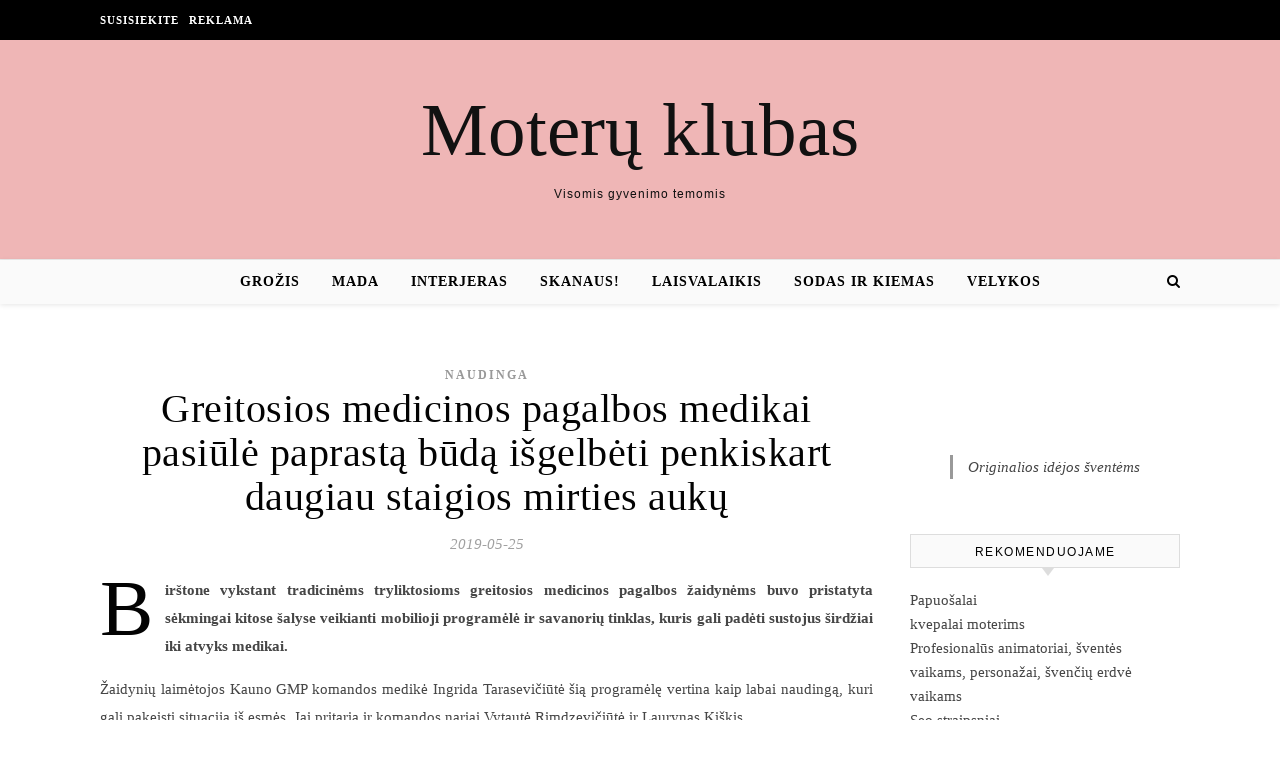

--- FILE ---
content_type: text/html; charset=UTF-8
request_url: https://www.moteruklubas.lt/greitosios-medicinos-pagalbos-medikai-pasiule-paprasta-buda-isgelbeti-penkiskart-daugiau-staigios-mirties-auku/
body_size: 11508
content:
<!DOCTYPE html><html lang="lt-LT"><head><script data-no-optimize="1">var litespeed_docref=sessionStorage.getItem("litespeed_docref");litespeed_docref&&(Object.defineProperty(document,"referrer",{get:function(){return litespeed_docref}}),sessionStorage.removeItem("litespeed_docref"));</script> <meta charset="UTF-8"><meta name="viewport" content="width=device-width, initial-scale=1.0" /><link rel="profile" href="http://gmpg.org/xfn/11"><meta name='robots' content='index, follow, max-image-preview:large, max-snippet:-1, max-video-preview:-1' /><title>Greitosios medicinos pagalbos medikai pasiūlė paprastą būdą išgelbėti penkiskart daugiau staigios mirties aukų - Moterų klubas</title><link rel="canonical" href="https://www.moteruklubas.lt/greitosios-medicinos-pagalbos-medikai-pasiule-paprasta-buda-isgelbeti-penkiskart-daugiau-staigios-mirties-auku/" /><meta property="og:locale" content="lt_LT" /><meta property="og:type" content="article" /><meta property="og:title" content="Greitosios medicinos pagalbos medikai pasiūlė paprastą būdą išgelbėti penkiskart daugiau staigios mirties aukų - Moterų klubas" /><meta property="og:description" content="Birštone vykstant tradicinėms tryliktosioms greitosios medicinos pagalbos žaidynėms buvo pristatyta sėkmingai kitose šalyse veikianti mobilioji programėlė ir savanorių tinklas, kuris gali padėti sustojus širdžiai iki atvyks medikai. Žaidynių laimėtojos Kauno GMP komandos medikė Ingrida Tarasevičiūtė šią programėlę vertina kaip labai naudingą, kuri gali pakeisti situaciją iš esmės. Jai pritaria ir komandos nariai Vytautė Rimdzevičiūtė ir Laurynas Kiškis. Mažųjų miestų kategorijoje laimėtoja tapo Panevėžio rajono savivaldybės poliklinikos greitosios medicinos pagalbos komanda, o geriausią rezultatą svečių kategorijoje pasiekė Vokietijos raudonojo kryžiaus atstovai.   Skubiosios medicinos draugijos pirmininkas prof. Dinas Vaitkaitis kalbėdamas žaidynių atidaryme pasiūlė visiems pasitikrinti savo Facebook paskyras mobiliuosiuose telefonuose, į kurias buvo nusiųstas informacinis filmukas apie savanorių tinklą ir mobiliąją programėlę AED Alert. Naudojant analogiškas programėles ir pasitelkiant į pagalbą netoliese esančius žmones, kurie gavę pranešimus apie nelaimę atskuba teikti pagalbos iki medikų atvykimo klinikinę mirtį išgyvena (išrašomi iš ligoninės) net 55 proc. staigios mirties aukų, tuo tarpu Lietuvoje geriausiu atveju &#8211; apie 8 proc.  Priežastis paprasta – sustojus širdžiai nepradėjus gaivinti sulig kiekviena minute išgyvenimo tikimybė mažėja po 10 proc., o medikai mūsų šalyje didžiuosiuose miestuose atvyksta per maždaug 10 min, į atokesnes vietoves – per 20 ir ilgiau. Žaidynių metu buvo atliktas unikalus Lietuvoje eksperimentas: slapta filmuota, kaip reaguoja miestelėnai gatvėje sukniubus žmogui. Praeiviai arba nereagavo, arba atliko veiksmus, kurie šioje situacijoje buvo visiškai nenaudingi: gausiai liejo vandenį ant, tikėtina, staigią mirtį patyrusio žmogaus, mėgino į burną kišti peilį, maža to, ilgą laiką net nepaskambino greitosios medikams. Žaidynių organizatorių atstovė ir teisėja gydytoja reanimatologė &#8211; anesteziologė Aida Mankutė teigia, kad šie rezultatai yra nuviliantys: “Galime daryti išvadą, kad jokios pagalbos iš aplinkinių nesulauksite: nė vienas žmogus nemėgino išsaiškinti, ar žmogus sąmoningas, ar kvėpuoja ir prireikus pradėti pradinį gaivinimą iki atvykstant medikams”,- sako A.Mankutė. Jai vienbalsiai pritarė ir žaidynių dalyviai, kurie įsipareigojo grįžę po renginio kuo plačiau skleisti žinią apie būtinybę apmokyti žmones pradinio gaivinimo. Nerijus Mikelionis, Lietuvos greitosios medicinos pagalbos įstaigų asociacijos pirmininkas teigė, jog nuo šiol daugiau daugiau dėmesio skirs visuomenės švietimui. “Mes, medikai, turime naujausią įrangą, esame pasiruošę sunkioms situacijos, bet su visuomenės pagalba mūsų darbo rezultatai būtų žymiai geresni”,- sake N.Mikelionis. Iš viso žaidynėse susirinko apie 300 dalyvių arba 40 komandų. 8 komandos atvyko iš kitų šalių – Kazachstano, Latvijos, Ukrainos, Vokietijos, Baltarusijos. Kiekvienai komandai teko atlikti po septynias užduotis – dalyvauti masinės nelaimės vietoje, kurioje buvo imituojamas smurto protrūkis mokykloje, gaivinti pasikorusį žmogų ir neleisti nusižudyti jo draugei, priimti gimdymą ir išgelbėti kūdikį. Viena užduotis buvo netikėta – per vieną valandą kiekviena komanda turėjo apmokyti grupę moksleivių teikti skubią pagalbą ir tinkamai elgtis nelaimės akivaizdoje.   Vieną svarbiausių bei įspūdingiausių Lietuvos greitosios medicinos pagalbos renginių – žaidynes,  organizuoja Lietuvos greitosios medicinos pagalbos įstaigų asociacija, Lietuvos skubiosios medicinos draugija, Lietuvos sveikatos mokslų universiteto Ekstremalios medicinos katedra, medikų pasiruošimą vertina sertifikuoti Krizių tyrimo centro instruktoriai. Į žaidynes aktyviai įsijungė ir Šaulių sąjunga su taktinės medicinos instruktoriais. Pranešimą paskelbė: Austė Korbutė, Informacijos vadybos centras Bendrinti" /><meta property="og:url" content="https://www.moteruklubas.lt/greitosios-medicinos-pagalbos-medikai-pasiule-paprasta-buda-isgelbeti-penkiskart-daugiau-staigios-mirties-auku/" /><meta property="og:site_name" content="Moterų klubas" /><meta property="article:published_time" content="2019-05-25T10:15:18+00:00" /><meta name="author" content="Moteruklubas.lt" /><meta name="twitter:card" content="summary_large_image" /><meta name="twitter:label1" content="Written by" /><meta name="twitter:data1" content="Moteruklubas.lt" /><meta name="twitter:label2" content="Est. reading time" /><meta name="twitter:data2" content="3 minutės" /> <script type="application/ld+json" class="yoast-schema-graph">{"@context":"https://schema.org","@graph":[{"@type":"Article","@id":"https://www.moteruklubas.lt/greitosios-medicinos-pagalbos-medikai-pasiule-paprasta-buda-isgelbeti-penkiskart-daugiau-staigios-mirties-auku/#article","isPartOf":{"@id":"https://www.moteruklubas.lt/greitosios-medicinos-pagalbos-medikai-pasiule-paprasta-buda-isgelbeti-penkiskart-daugiau-staigios-mirties-auku/"},"author":{"name":"Moteruklubas.lt","@id":"https://www.moteruklubas.lt/#/schema/person/aa8b37ef9cddcb1b1fc46ce135a1f326"},"headline":"Greitosios medicinos pagalbos medikai pasiūlė paprastą būdą išgelbėti penkiskart daugiau staigios mirties aukų","datePublished":"2019-05-25T10:15:18+00:00","mainEntityOfPage":{"@id":"https://www.moteruklubas.lt/greitosios-medicinos-pagalbos-medikai-pasiule-paprasta-buda-isgelbeti-penkiskart-daugiau-staigios-mirties-auku/"},"wordCount":559,"articleSection":["Naudinga"],"inLanguage":"lt-LT"},{"@type":"WebPage","@id":"https://www.moteruklubas.lt/greitosios-medicinos-pagalbos-medikai-pasiule-paprasta-buda-isgelbeti-penkiskart-daugiau-staigios-mirties-auku/","url":"https://www.moteruklubas.lt/greitosios-medicinos-pagalbos-medikai-pasiule-paprasta-buda-isgelbeti-penkiskart-daugiau-staigios-mirties-auku/","name":"Greitosios medicinos pagalbos medikai pasiūlė paprastą būdą išgelbėti penkiskart daugiau staigios mirties aukų - Moterų klubas","isPartOf":{"@id":"https://www.moteruklubas.lt/#website"},"datePublished":"2019-05-25T10:15:18+00:00","author":{"@id":"https://www.moteruklubas.lt/#/schema/person/aa8b37ef9cddcb1b1fc46ce135a1f326"},"breadcrumb":{"@id":"https://www.moteruklubas.lt/greitosios-medicinos-pagalbos-medikai-pasiule-paprasta-buda-isgelbeti-penkiskart-daugiau-staigios-mirties-auku/#breadcrumb"},"inLanguage":"lt-LT","potentialAction":[{"@type":"ReadAction","target":["https://www.moteruklubas.lt/greitosios-medicinos-pagalbos-medikai-pasiule-paprasta-buda-isgelbeti-penkiskart-daugiau-staigios-mirties-auku/"]}]},{"@type":"BreadcrumbList","@id":"https://www.moteruklubas.lt/greitosios-medicinos-pagalbos-medikai-pasiule-paprasta-buda-isgelbeti-penkiskart-daugiau-staigios-mirties-auku/#breadcrumb","itemListElement":[{"@type":"ListItem","position":1,"name":"Home","item":"https://www.moteruklubas.lt/"},{"@type":"ListItem","position":2,"name":"Greitosios medicinos pagalbos medikai pasiūlė paprastą būdą išgelbėti penkiskart daugiau staigios mirties aukų"}]},{"@type":"WebSite","@id":"https://www.moteruklubas.lt/#website","url":"https://www.moteruklubas.lt/","name":"Moterų klubas","description":"Visomis gyvenimo temomis","potentialAction":[{"@type":"SearchAction","target":{"@type":"EntryPoint","urlTemplate":"https://www.moteruklubas.lt/?s={search_term_string}"},"query-input":{"@type":"PropertyValueSpecification","valueRequired":true,"valueName":"search_term_string"}}],"inLanguage":"lt-LT"},{"@type":"Person","@id":"https://www.moteruklubas.lt/#/schema/person/aa8b37ef9cddcb1b1fc46ce135a1f326","name":"Moteruklubas.lt","image":{"@type":"ImageObject","inLanguage":"lt-LT","@id":"https://www.moteruklubas.lt/#/schema/person/image/","url":"https://secure.gravatar.com/avatar/94fa0895b6e3829a422e0c9a180864c2b25dd8a96149f44f1cee35e0f2aa2861?s=96&d=mm&r=g","contentUrl":"https://secure.gravatar.com/avatar/94fa0895b6e3829a422e0c9a180864c2b25dd8a96149f44f1cee35e0f2aa2861?s=96&d=mm&r=g","caption":"Moteruklubas.lt"},"url":"https://www.moteruklubas.lt/author/adminas/"}]}</script> <link rel='dns-prefetch' href='//cdnjs.cloudflare.com' /><link rel='dns-prefetch' href='//fonts.googleapis.com' /><link rel="alternate" type="application/rss+xml" title="Moterų klubas &raquo; Įrašų RSS srautas" href="https://www.moteruklubas.lt/feed/" /><link data-optimized="2" rel="stylesheet" href="https://www.moteruklubas.lt/wp-content/litespeed/css/bb3866a486fbe436d977060cc44dd05c.css?ver=c15db" /> <script type="litespeed/javascript" data-src="https://www.moteruklubas.lt/wp-includes/js/jquery/jquery.min.js" id="jquery-core-js"></script> <div id="fb-root"></div> <script data-ad-client="ca-pub-7082981556333071" type="litespeed/javascript" data-src="https://pagead2.googlesyndication.com/pagead/js/adsbygoogle.js"></script> </head><body class="wp-singular post-template-default single single-post postid-3817 single-format-standard wp-theme-savona"><div id="page-wrap"><div id="page-header" ><div id="top-bar" class="clear-fix"><div class="boxed-wrapper"><nav class="top-menu-container"><ul id="top-menu" class=""><li id="menu-item-3170" class="menu-item menu-item-type-post_type menu-item-object-page menu-item-3170"><a href="https://www.moteruklubas.lt/susisiekite/">Susisiekite</a></li><li id="menu-item-6277" class="menu-item menu-item-type-post_type menu-item-object-page menu-item-6277"><a href="https://www.moteruklubas.lt/reklama/">Reklama</a></li></ul></nav><div class="top-bar-socials"></div></div></div><div class="entry-header"><div class="cv-outer"><div class="cv-inner"><div class="header-logo">
<a href="https://www.moteruklubas.lt/">Moterų klubas</a>
<br><p class="site-description">Visomis gyvenimo temomis</p></div></div></div></div><div id="main-nav" class="clear-fix" data-fixed="1"><div class="boxed-wrapper"><div class="main-nav-icons"><div class="main-nav-search">
<i class="fa fa-search"></i>
<i class="fa fa-times"></i><form role="search" method="get" id="searchform" class="clear-fix" action="https://www.moteruklubas.lt/"><input type="search" name="s" id="s" placeholder="Search..." data-placeholder="Type &amp; hit enter..." value="" /><i class="fa fa-search"></i><input type="submit" id="searchsubmit" value="st" /></form></div></div>
<span class="mobile-menu-btn">
<i class="fa fa-chevron-down"></i>
</span><nav class="main-menu-container"><ul id="main-menu" class=""><li id="menu-item-17" class="menu-item menu-item-type-taxonomy menu-item-object-category menu-item-17"><a href="https://www.moteruklubas.lt/grozis/">Grožis</a></li><li id="menu-item-36" class="menu-item menu-item-type-taxonomy menu-item-object-category menu-item-36"><a href="https://www.moteruklubas.lt/mada/">Mada</a></li><li id="menu-item-176" class="menu-item menu-item-type-taxonomy menu-item-object-category menu-item-176"><a href="https://www.moteruklubas.lt/interjeras/">Interjeras</a></li><li id="menu-item-2413" class="menu-item menu-item-type-taxonomy menu-item-object-category menu-item-2413"><a href="https://www.moteruklubas.lt/skanaus/">Skanaus!</a></li><li id="menu-item-3119" class="menu-item menu-item-type-taxonomy menu-item-object-category menu-item-3119"><a href="https://www.moteruklubas.lt/laisvalaikis/">Laisvalaikis</a></li><li id="menu-item-3120" class="menu-item menu-item-type-taxonomy menu-item-object-category menu-item-3120"><a href="https://www.moteruklubas.lt/sodas-ir-kiemas/">Sodas ir kiemas</a></li><li id="menu-item-18778" class="menu-item menu-item-type-taxonomy menu-item-object-category menu-item-18778"><a href="https://www.moteruklubas.lt/velykos/">Velykos</a></li></ul></nav><nav class="mobile-menu-container"><ul id="mobile-menu" class=""><li class="menu-item menu-item-type-taxonomy menu-item-object-category menu-item-17"><a href="https://www.moteruklubas.lt/grozis/">Grožis</a></li><li class="menu-item menu-item-type-taxonomy menu-item-object-category menu-item-36"><a href="https://www.moteruklubas.lt/mada/">Mada</a></li><li class="menu-item menu-item-type-taxonomy menu-item-object-category menu-item-176"><a href="https://www.moteruklubas.lt/interjeras/">Interjeras</a></li><li class="menu-item menu-item-type-taxonomy menu-item-object-category menu-item-2413"><a href="https://www.moteruklubas.lt/skanaus/">Skanaus!</a></li><li class="menu-item menu-item-type-taxonomy menu-item-object-category menu-item-3119"><a href="https://www.moteruklubas.lt/laisvalaikis/">Laisvalaikis</a></li><li class="menu-item menu-item-type-taxonomy menu-item-object-category menu-item-3120"><a href="https://www.moteruklubas.lt/sodas-ir-kiemas/">Sodas ir kiemas</a></li><li class="menu-item menu-item-type-taxonomy menu-item-object-category menu-item-18778"><a href="https://www.moteruklubas.lt/velykos/">Velykos</a></li></ul></nav></div></div></div><div id="page-content"><div class="main-content clear-fix boxed-wrapper" data-layout="col1-rsidebar" data-sidebar-sticky="1"><div class="main-container"><article id="post-3817" class="post-3817 post type-post status-publish format-standard hentry category-naudinga"><div class="post-media"></div><header class="post-header"><div class="post-categories"><a href="https://www.moteruklubas.lt/naudinga/" rel="category tag">Naudinga</a></div><h1 class="post-title">Greitosios medicinos pagalbos medikai pasiūlė paprastą būdą išgelbėti penkiskart daugiau staigios mirties aukų</h1><div class="post-meta clear-fix">
<span class="post-date">2019-05-25</span></div></header><div class="post-content"><p><strong>Birštone vykstant tradicinėms tryliktosioms greitosios medicinos pagalbos žaidynėms buvo pristatyta sėkmingai kitose šalyse veikianti mobilioji programėlė ir savanorių tinklas, kuris gali padėti sustojus širdžiai iki atvyks medikai. </strong></p><p>Žaidynių laimėtojos Kauno GMP komandos medikė Ingrida Tarasevičiūtė šią programėlę vertina kaip labai naudingą, kuri gali pakeisti situaciją iš esmės. Jai pritaria ir komandos nariai Vytautė Rimdzevičiūtė ir Laurynas Kiškis.</p><p>Mažųjų miestų kategorijoje laimėtoja tapo Panevėžio rajono savivaldybės poliklinikos greitosios medicinos pagalbos komanda, o geriausią rezultatą svečių kategorijoje pasiekė Vokietijos raudonojo kryžiaus atstovai.  </p><p>Skubiosios medicinos draugijos pirmininkas prof. Dinas Vaitkaitis kalbėdamas žaidynių atidaryme pasiūlė visiems pasitikrinti savo Facebook paskyras mobiliuosiuose telefonuose, į kurias buvo nusiųstas informacinis filmukas apie savanorių tinklą ir mobiliąją programėlę <a rel="nofollow" href="http://www.pirmojipagalba.lt/">AED Alert</a>.</p><p>Naudojant analogiškas programėles ir pasitelkiant į pagalbą netoliese esančius žmones, kurie gavę pranešimus apie nelaimę atskuba teikti pagalbos iki medikų atvykimo klinikinę mirtį išgyvena (išrašomi iš ligoninės) net 55 proc. staigios mirties aukų, tuo tarpu Lietuvoje geriausiu atveju &#8211; apie 8 proc.<span> </span></p><p>Priežastis paprasta – sustojus širdžiai nepradėjus gaivinti sulig kiekviena minute išgyvenimo tikimybė mažėja po 10 proc., o medikai mūsų šalyje didžiuosiuose miestuose atvyksta per maždaug 10 min, į atokesnes vietoves – per 20 ir ilgiau.</p><p>Žaidynių metu buvo atliktas unikalus Lietuvoje eksperimentas: slapta filmuota, kaip reaguoja miestelėnai gatvėje sukniubus žmogui. Praeiviai arba nereagavo, arba atliko veiksmus, kurie šioje situacijoje buvo visiškai nenaudingi: gausiai liejo vandenį ant, tikėtina, staigią mirtį patyrusio žmogaus, mėgino į burną kišti peilį, maža to, ilgą laiką net nepaskambino greitosios medikams.</p><p>Žaidynių organizatorių atstovė ir teisėja gydytoja reanimatologė &#8211; anesteziologė Aida Mankutė teigia, kad šie rezultatai yra nuviliantys: “Galime daryti išvadą, kad jokios pagalbos iš aplinkinių nesulauksite: nė vienas žmogus nemėgino išsaiškinti, ar žmogus sąmoningas, ar kvėpuoja ir prireikus pradėti pradinį gaivinimą iki atvykstant medikams”,- sako A.Mankutė. Jai vienbalsiai pritarė ir žaidynių dalyviai, kurie įsipareigojo grįžę po renginio kuo plačiau skleisti žinią apie būtinybę apmokyti žmones pradinio gaivinimo.</p><p>Nerijus Mikelionis, Lietuvos greitosios medicinos pagalbos įstaigų asociacijos pirmininkas teigė, jog nuo šiol daugiau daugiau dėmesio skirs visuomenės švietimui. “Mes, medikai, turime naujausią įrangą, esame pasiruošę sunkioms situacijos, bet su visuomenės pagalba mūsų darbo rezultatai būtų žymiai geresni”,- sake N.Mikelionis.</p><p>Iš viso žaidynėse susirinko apie 300 dalyvių arba 40 komandų. 8 komandos atvyko iš kitų šalių – Kazachstano, Latvijos, Ukrainos, Vokietijos, Baltarusijos.</p><p>Kiekvienai komandai teko atlikti po septynias užduotis – dalyvauti masinės nelaimės vietoje, kurioje buvo imituojamas smurto protrūkis mokykloje, gaivinti pasikorusį žmogų ir neleisti nusižudyti jo draugei, priimti gimdymą ir išgelbėti kūdikį. Viena užduotis buvo netikėta – per vieną valandą kiekviena komanda turėjo apmokyti grupę moksleivių teikti skubią pagalbą ir tinkamai elgtis nelaimės akivaizdoje.  </p><p>Vieną svarbiausių bei įspūdingiausių Lietuvos greitosios medicinos pagalbos renginių – žaidynes,  organizuoja Lietuvos greitosios medicinos pagalbos įstaigų asociacija, Lietuvos skubiosios medicinos draugija, Lietuvos sveikatos mokslų universiteto Ekstremalios medicinos katedra, medikų pasiruošimą vertina sertifikuoti Krizių tyrimo centro instruktoriai. Į žaidynes aktyviai įsijungė ir Šaulių sąjunga su taktinės medicinos instruktoriais.</p><p>						Pranešimą paskelbė: Austė Korbutė, Informacijos vadybos centras</p><div class="FB-Social"><div class="fb-share-button " data-href="" data-layout="button_count" data-size="small"><a target="_blank"
href="https://www.facebook.com/sharer/sharer.php?u=" class="fb-xfbml-parse-ignore">Bendrinti</a></div></div></div><footer class="post-footer">
<span class="post-author">Paskelbė&nbsp;<a href="https://www.moteruklubas.lt/author/adminas/" title="Autorius: Moteruklubas.lt" rel="author">Moteruklubas.lt</a></span></footer></article><div id="blueimp-gallery" class="blueimp-gallery blueimp-gallery-controls"><div class="slides"></div><h3 class="title"></h3>
<span class="prev">‹</span>
<span class="next">›</span>
<span class="close">×</span><ol class="indicator"></ol></div><a href="https://www.moteruklubas.lt/takelis-per-pieva-20-ideju-kiemui/" title="Takelis per pievą: 20+ idėjų kiemui" class="single-navigation previous-post">
<img data-lazyloaded="1" src="[data-uri]" width="75" height="75" data-src="https://www.moteruklubas.lt/wp-content/uploads/2019/05/takelis--75x75.jpg" class="attachment-savona-single-navigation size-savona-single-navigation wp-post-image" alt="" decoding="async" data-srcset="https://www.moteruklubas.lt/wp-content/uploads/2019/05/takelis--75x75.jpg 75w, https://www.moteruklubas.lt/wp-content/uploads/2019/05/takelis--150x150.jpg 150w" data-sizes="(max-width: 75px) 100vw, 75px" /><i class="fa fa-angle-right"></i>
</a><a href="https://www.moteruklubas.lt/saules-spinduliai-gali-pakenkti-ne-maziau-nei-rukymas/" title="Saulės spinduliai gali pakenkti ne mažiau nei rūkymas" class="single-navigation next-post">
<i class="fa fa-angle-left"></i>
</a><div class="related-posts"><h3>Panašūs straipsniai</h3><section>
<a href="https://www.moteruklubas.lt/pasauline-inkstu-diena-uzregistruotas-efektyvus-donoras-sunkiam-ligoniui-padovanotas-inkstas/"><img data-lazyloaded="1" src="[data-uri]" width="500" height="330" data-src="https://www.moteruklubas.lt/wp-content/uploads/2021/03/PadovanotiinkstaiAsociatyvinuotr-500x330.jpg" class="attachment-savona-grid-thumbnail size-savona-grid-thumbnail wp-post-image" alt="" decoding="async" /></a><h4><a href="https://www.moteruklubas.lt/pasauline-inkstu-diena-uzregistruotas-efektyvus-donoras-sunkiam-ligoniui-padovanotas-inkstas/">Pasaulinę inkstų dieną užregistruotas efektyvus donoras – sunkiam ligoniui padovanotas inkstas</a></h4>
<span class="related-post-date">2021-03-12</span></section><section>
<a href="https://www.moteruklubas.lt/morkos-ne-tik-sriuboms-ar-troskiniams-pasigaminkite-kvapnu-pyraga-su-kokosu-miltais/"><img data-lazyloaded="1" src="[data-uri]" width="500" height="330" data-src="https://www.moteruklubas.lt/wp-content/uploads/2022/01/DP2104193071-500x330.jpg" class="attachment-savona-grid-thumbnail size-savona-grid-thumbnail wp-post-image" alt="" decoding="async" /></a><h4><a href="https://www.moteruklubas.lt/morkos-ne-tik-sriuboms-ar-troskiniams-pasigaminkite-kvapnu-pyraga-su-kokosu-miltais/">Morkos – ne tik sriuboms ar troškiniams: pasigaminkite kvapnų pyragą su kokosų miltais</a></h4>
<span class="related-post-date">2022-01-14</span></section><section>
<a href="https://www.moteruklubas.lt/talentingieji-dislektikai-arba-kitoks-pasaulis-pagal-zilvina/"><img data-lazyloaded="1" src="[data-uri]" width="500" height="330" data-src="https://www.moteruklubas.lt/wp-content/uploads/2019/11/AktoriusilvinasRamanauskas_Teatriukas1-500x330.jpg" class="attachment-savona-grid-thumbnail size-savona-grid-thumbnail wp-post-image" alt="" decoding="async" /></a><h4><a href="https://www.moteruklubas.lt/talentingieji-dislektikai-arba-kitoks-pasaulis-pagal-zilvina/">Talentingieji dislektikai, arba Kitoks pasaulis pagal Žilviną</a></h4>
<span class="related-post-date">2019-11-22</span></section><div class="clear-fix"></div></div></div><div class="sidebar-right-wrap"><aside class="sidebar-right"><div id="custom_html-5" class="widget_text savona-widget widget_custom_html"><div class="textwidget custom-html-widget"><div class="fb-page" data-href="https://www.facebook.com/moteruklubas.lt/" data-small-header="false" data-adapt-container-width="true" data-hide-cover="false" data-show-facepile="true" data-hide-cta="false"></div>
<br> <br><div class="fb-page" data-href="https://www.facebook.com/skanestureceptai/" data-small-header="false" data-adapt-container-width="true" data-hide-cover="false" data-show-facepile="true" data-hide-cta="false"></div>
<br> <br><div class="fb-page" data-href="https://www.facebook.com/originaliosidejossventems/" data-tabs="timeline" data-height="300" data-small-header="true" data-adapt-container-width="true" data-hide-cover="false" data-show-facepile="true"><blockquote cite="https://www.facebook.com/originaliosidejossventems/" class="fb-xfbml-parse-ignore"><a href="https://www.facebook.com/originaliosidejossventems/">Originalios idėjos šventėms</a></blockquote></div></div></div><div id="backlinkai_widget-2" class="savona-widget widget_backlinkai_widget"><div class="widget-title"><h2>Rekomenduojame</h2></div><ul><li> <a href="https://juvela.lt/"  title="Papuošalai">Papuošalai</a></li><li> <a href="https://kosmeka.lt/kvepalai-moterims"  title="kvepalai moterims">kvepalai moterims</a></li><li> <a href="https://mimido.lt/"  title="zaidimu kambarys, vaiku gimtadieniai, animatoriai į namus, Kalėdų programa darželiams, sventes vaikams, vaikų žaidimų kambarys, muilo burbulų šou, geriausios pramogos vaikų gimtadieniui, gimtadienio pramogos su personažais, personazai vaikams">Profesionalūs animatoriai, šventės vaikams, personažai, švenčių erdvė vaikams</a></li><li> <a href="https://www.zavesys.lt/"  title="seo straipsniai">Seo straipsniai</a></li><li> <a href="https://www.asmadinga.lt/"  title="Patarimai, mada, straipsniai">Patarimai, mada, straipsniai</a></li><li> <a href="https://batuklubas.lt/"  title="Batai internetu">Batai internetu</a></li><li> <a href="https://www.naudotosknygos.lt/populiariausios-knygos"  title="Naudotos knygos, perku, parduodu, mainau">Populiariausios knygos</a></li><li> <a href="https://www.n9.lt/nekilnojamas-turtas/"  title="Nemokami skelbimai. perku, parduodu">Nekilnojamo turto skelbimai</a></li><li> <a href="https://www.skelbti.lt/"  title="Nemokami skelbimai">Nemokami skelbimai</a></li></ul>  # > <a href="https://www.xv.lt/backlinkai-atgalines-nuorodos/">Jūsų nuoroda!</a> < #</div></aside></div></div></div><footer id="page-footer" class="clear-fix">
<span class="scrolltop">
<i class="fa fa fa-angle-up"></i>
</span><div class="page-footer-inner boxed-wrapper"><div class="footer-widgets clear-fix"><div id="custom_html-6" class="widget_text savona-widget widget_custom_html"><div class="textwidget custom-html-widget"> <script type="litespeed/javascript" data-src="https://www.googletagmanager.com/gtag/js?id=UA-56606742-16"></script> <script type="litespeed/javascript">window.dataLayer=window.dataLayer||[];function gtag(){dataLayer.push(arguments)}
gtag('js',new Date());gtag('config','UA-56606742-16')</script> </div></div></div><div class="footer-copyright"><div class="copyright-info"></div><div class="credit">
Savona Theme by 					<a href="http://optimathemes.com/">
Optima Themes					</a></div></div></div></footer></div> <script type="speculationrules">{"prefetch":[{"source":"document","where":{"and":[{"href_matches":"/*"},{"not":{"href_matches":["/wp-*.php","/wp-admin/*","/wp-content/uploads/*","/wp-content/*","/wp-content/plugins/*","/wp-content/themes/savona/*","/*\\?(.+)"]}},{"not":{"selector_matches":"a[rel~=\"nofollow\"]"}},{"not":{"selector_matches":".no-prefetch, .no-prefetch a"}}]},"eagerness":"conservative"}]}</script> <script type="text/javascript">function initLinks28() {
	for (var links = document.links, i = 0, a; a = links[i]; i++) {
        if (a.host !== location.host) {
                a.target = '_blank';
        }
}
}
//window.onload = initLinks28;
initLinks28();</script> <script data-no-optimize="1">window.lazyLoadOptions=Object.assign({},{threshold:300},window.lazyLoadOptions||{});!function(t,e){"object"==typeof exports&&"undefined"!=typeof module?module.exports=e():"function"==typeof define&&define.amd?define(e):(t="undefined"!=typeof globalThis?globalThis:t||self).LazyLoad=e()}(this,function(){"use strict";function e(){return(e=Object.assign||function(t){for(var e=1;e<arguments.length;e++){var n,a=arguments[e];for(n in a)Object.prototype.hasOwnProperty.call(a,n)&&(t[n]=a[n])}return t}).apply(this,arguments)}function o(t){return e({},at,t)}function l(t,e){return t.getAttribute(gt+e)}function c(t){return l(t,vt)}function s(t,e){return function(t,e,n){e=gt+e;null!==n?t.setAttribute(e,n):t.removeAttribute(e)}(t,vt,e)}function i(t){return s(t,null),0}function r(t){return null===c(t)}function u(t){return c(t)===_t}function d(t,e,n,a){t&&(void 0===a?void 0===n?t(e):t(e,n):t(e,n,a))}function f(t,e){et?t.classList.add(e):t.className+=(t.className?" ":"")+e}function _(t,e){et?t.classList.remove(e):t.className=t.className.replace(new RegExp("(^|\\s+)"+e+"(\\s+|$)")," ").replace(/^\s+/,"").replace(/\s+$/,"")}function g(t){return t.llTempImage}function v(t,e){!e||(e=e._observer)&&e.unobserve(t)}function b(t,e){t&&(t.loadingCount+=e)}function p(t,e){t&&(t.toLoadCount=e)}function n(t){for(var e,n=[],a=0;e=t.children[a];a+=1)"SOURCE"===e.tagName&&n.push(e);return n}function h(t,e){(t=t.parentNode)&&"PICTURE"===t.tagName&&n(t).forEach(e)}function a(t,e){n(t).forEach(e)}function m(t){return!!t[lt]}function E(t){return t[lt]}function I(t){return delete t[lt]}function y(e,t){var n;m(e)||(n={},t.forEach(function(t){n[t]=e.getAttribute(t)}),e[lt]=n)}function L(a,t){var o;m(a)&&(o=E(a),t.forEach(function(t){var e,n;e=a,(t=o[n=t])?e.setAttribute(n,t):e.removeAttribute(n)}))}function k(t,e,n){f(t,e.class_loading),s(t,st),n&&(b(n,1),d(e.callback_loading,t,n))}function A(t,e,n){n&&t.setAttribute(e,n)}function O(t,e){A(t,rt,l(t,e.data_sizes)),A(t,it,l(t,e.data_srcset)),A(t,ot,l(t,e.data_src))}function w(t,e,n){var a=l(t,e.data_bg_multi),o=l(t,e.data_bg_multi_hidpi);(a=nt&&o?o:a)&&(t.style.backgroundImage=a,n=n,f(t=t,(e=e).class_applied),s(t,dt),n&&(e.unobserve_completed&&v(t,e),d(e.callback_applied,t,n)))}function x(t,e){!e||0<e.loadingCount||0<e.toLoadCount||d(t.callback_finish,e)}function M(t,e,n){t.addEventListener(e,n),t.llEvLisnrs[e]=n}function N(t){return!!t.llEvLisnrs}function z(t){if(N(t)){var e,n,a=t.llEvLisnrs;for(e in a){var o=a[e];n=e,o=o,t.removeEventListener(n,o)}delete t.llEvLisnrs}}function C(t,e,n){var a;delete t.llTempImage,b(n,-1),(a=n)&&--a.toLoadCount,_(t,e.class_loading),e.unobserve_completed&&v(t,n)}function R(i,r,c){var l=g(i)||i;N(l)||function(t,e,n){N(t)||(t.llEvLisnrs={});var a="VIDEO"===t.tagName?"loadeddata":"load";M(t,a,e),M(t,"error",n)}(l,function(t){var e,n,a,o;n=r,a=c,o=u(e=i),C(e,n,a),f(e,n.class_loaded),s(e,ut),d(n.callback_loaded,e,a),o||x(n,a),z(l)},function(t){var e,n,a,o;n=r,a=c,o=u(e=i),C(e,n,a),f(e,n.class_error),s(e,ft),d(n.callback_error,e,a),o||x(n,a),z(l)})}function T(t,e,n){var a,o,i,r,c;t.llTempImage=document.createElement("IMG"),R(t,e,n),m(c=t)||(c[lt]={backgroundImage:c.style.backgroundImage}),i=n,r=l(a=t,(o=e).data_bg),c=l(a,o.data_bg_hidpi),(r=nt&&c?c:r)&&(a.style.backgroundImage='url("'.concat(r,'")'),g(a).setAttribute(ot,r),k(a,o,i)),w(t,e,n)}function G(t,e,n){var a;R(t,e,n),a=e,e=n,(t=Et[(n=t).tagName])&&(t(n,a),k(n,a,e))}function D(t,e,n){var a;a=t,(-1<It.indexOf(a.tagName)?G:T)(t,e,n)}function S(t,e,n){var a;t.setAttribute("loading","lazy"),R(t,e,n),a=e,(e=Et[(n=t).tagName])&&e(n,a),s(t,_t)}function V(t){t.removeAttribute(ot),t.removeAttribute(it),t.removeAttribute(rt)}function j(t){h(t,function(t){L(t,mt)}),L(t,mt)}function F(t){var e;(e=yt[t.tagName])?e(t):m(e=t)&&(t=E(e),e.style.backgroundImage=t.backgroundImage)}function P(t,e){var n;F(t),n=e,r(e=t)||u(e)||(_(e,n.class_entered),_(e,n.class_exited),_(e,n.class_applied),_(e,n.class_loading),_(e,n.class_loaded),_(e,n.class_error)),i(t),I(t)}function U(t,e,n,a){var o;n.cancel_on_exit&&(c(t)!==st||"IMG"===t.tagName&&(z(t),h(o=t,function(t){V(t)}),V(o),j(t),_(t,n.class_loading),b(a,-1),i(t),d(n.callback_cancel,t,e,a)))}function $(t,e,n,a){var o,i,r=(i=t,0<=bt.indexOf(c(i)));s(t,"entered"),f(t,n.class_entered),_(t,n.class_exited),o=t,i=a,n.unobserve_entered&&v(o,i),d(n.callback_enter,t,e,a),r||D(t,n,a)}function q(t){return t.use_native&&"loading"in HTMLImageElement.prototype}function H(t,o,i){t.forEach(function(t){return(a=t).isIntersecting||0<a.intersectionRatio?$(t.target,t,o,i):(e=t.target,n=t,a=o,t=i,void(r(e)||(f(e,a.class_exited),U(e,n,a,t),d(a.callback_exit,e,n,t))));var e,n,a})}function B(e,n){var t;tt&&!q(e)&&(n._observer=new IntersectionObserver(function(t){H(t,e,n)},{root:(t=e).container===document?null:t.container,rootMargin:t.thresholds||t.threshold+"px"}))}function J(t){return Array.prototype.slice.call(t)}function K(t){return t.container.querySelectorAll(t.elements_selector)}function Q(t){return c(t)===ft}function W(t,e){return e=t||K(e),J(e).filter(r)}function X(e,t){var n;(n=K(e),J(n).filter(Q)).forEach(function(t){_(t,e.class_error),i(t)}),t.update()}function t(t,e){var n,a,t=o(t);this._settings=t,this.loadingCount=0,B(t,this),n=t,a=this,Y&&window.addEventListener("online",function(){X(n,a)}),this.update(e)}var Y="undefined"!=typeof window,Z=Y&&!("onscroll"in window)||"undefined"!=typeof navigator&&/(gle|ing|ro)bot|crawl|spider/i.test(navigator.userAgent),tt=Y&&"IntersectionObserver"in window,et=Y&&"classList"in document.createElement("p"),nt=Y&&1<window.devicePixelRatio,at={elements_selector:".lazy",container:Z||Y?document:null,threshold:300,thresholds:null,data_src:"src",data_srcset:"srcset",data_sizes:"sizes",data_bg:"bg",data_bg_hidpi:"bg-hidpi",data_bg_multi:"bg-multi",data_bg_multi_hidpi:"bg-multi-hidpi",data_poster:"poster",class_applied:"applied",class_loading:"litespeed-loading",class_loaded:"litespeed-loaded",class_error:"error",class_entered:"entered",class_exited:"exited",unobserve_completed:!0,unobserve_entered:!1,cancel_on_exit:!0,callback_enter:null,callback_exit:null,callback_applied:null,callback_loading:null,callback_loaded:null,callback_error:null,callback_finish:null,callback_cancel:null,use_native:!1},ot="src",it="srcset",rt="sizes",ct="poster",lt="llOriginalAttrs",st="loading",ut="loaded",dt="applied",ft="error",_t="native",gt="data-",vt="ll-status",bt=[st,ut,dt,ft],pt=[ot],ht=[ot,ct],mt=[ot,it,rt],Et={IMG:function(t,e){h(t,function(t){y(t,mt),O(t,e)}),y(t,mt),O(t,e)},IFRAME:function(t,e){y(t,pt),A(t,ot,l(t,e.data_src))},VIDEO:function(t,e){a(t,function(t){y(t,pt),A(t,ot,l(t,e.data_src))}),y(t,ht),A(t,ct,l(t,e.data_poster)),A(t,ot,l(t,e.data_src)),t.load()}},It=["IMG","IFRAME","VIDEO"],yt={IMG:j,IFRAME:function(t){L(t,pt)},VIDEO:function(t){a(t,function(t){L(t,pt)}),L(t,ht),t.load()}},Lt=["IMG","IFRAME","VIDEO"];return t.prototype={update:function(t){var e,n,a,o=this._settings,i=W(t,o);{if(p(this,i.length),!Z&&tt)return q(o)?(e=o,n=this,i.forEach(function(t){-1!==Lt.indexOf(t.tagName)&&S(t,e,n)}),void p(n,0)):(t=this._observer,o=i,t.disconnect(),a=t,void o.forEach(function(t){a.observe(t)}));this.loadAll(i)}},destroy:function(){this._observer&&this._observer.disconnect(),K(this._settings).forEach(function(t){I(t)}),delete this._observer,delete this._settings,delete this.loadingCount,delete this.toLoadCount},loadAll:function(t){var e=this,n=this._settings;W(t,n).forEach(function(t){v(t,e),D(t,n,e)})},restoreAll:function(){var e=this._settings;K(e).forEach(function(t){P(t,e)})}},t.load=function(t,e){e=o(e);D(t,e)},t.resetStatus=function(t){i(t)},t}),function(t,e){"use strict";function n(){e.body.classList.add("litespeed_lazyloaded")}function a(){console.log("[LiteSpeed] Start Lazy Load"),o=new LazyLoad(Object.assign({},t.lazyLoadOptions||{},{elements_selector:"[data-lazyloaded]",callback_finish:n})),i=function(){o.update()},t.MutationObserver&&new MutationObserver(i).observe(e.documentElement,{childList:!0,subtree:!0,attributes:!0})}var o,i;t.addEventListener?t.addEventListener("load",a,!1):t.attachEvent("onload",a)}(window,document);</script><script data-no-optimize="1">window.litespeed_ui_events=window.litespeed_ui_events||["mouseover","click","keydown","wheel","touchmove","touchstart"];var urlCreator=window.URL||window.webkitURL;function litespeed_load_delayed_js_force(){console.log("[LiteSpeed] Start Load JS Delayed"),litespeed_ui_events.forEach(e=>{window.removeEventListener(e,litespeed_load_delayed_js_force,{passive:!0})}),document.querySelectorAll("iframe[data-litespeed-src]").forEach(e=>{e.setAttribute("src",e.getAttribute("data-litespeed-src"))}),"loading"==document.readyState?window.addEventListener("DOMContentLoaded",litespeed_load_delayed_js):litespeed_load_delayed_js()}litespeed_ui_events.forEach(e=>{window.addEventListener(e,litespeed_load_delayed_js_force,{passive:!0})});async function litespeed_load_delayed_js(){let t=[];for(var d in document.querySelectorAll('script[type="litespeed/javascript"]').forEach(e=>{t.push(e)}),t)await new Promise(e=>litespeed_load_one(t[d],e));document.dispatchEvent(new Event("DOMContentLiteSpeedLoaded")),window.dispatchEvent(new Event("DOMContentLiteSpeedLoaded"))}function litespeed_load_one(t,e){console.log("[LiteSpeed] Load ",t);var d=document.createElement("script");d.addEventListener("load",e),d.addEventListener("error",e),t.getAttributeNames().forEach(e=>{"type"!=e&&d.setAttribute("data-src"==e?"src":e,t.getAttribute(e))});let a=!(d.type="text/javascript");!d.src&&t.textContent&&(d.src=litespeed_inline2src(t.textContent),a=!0),t.after(d),t.remove(),a&&e()}function litespeed_inline2src(t){try{var d=urlCreator.createObjectURL(new Blob([t.replace(/^(?:<!--)?(.*?)(?:-->)?$/gm,"$1")],{type:"text/javascript"}))}catch(e){d="data:text/javascript;base64,"+btoa(t.replace(/^(?:<!--)?(.*?)(?:-->)?$/gm,"$1"))}return d}</script><script data-no-optimize="1">var litespeed_vary=document.cookie.replace(/(?:(?:^|.*;\s*)_lscache_vary\s*\=\s*([^;]*).*$)|^.*$/,"");litespeed_vary||fetch("/wp-content/plugins/litespeed-cache/guest.vary.php",{method:"POST",cache:"no-cache",redirect:"follow"}).then(e=>e.json()).then(e=>{console.log(e),e.hasOwnProperty("reload")&&"yes"==e.reload&&(sessionStorage.setItem("litespeed_docref",document.referrer),window.location.reload(!0))});</script><script data-optimized="1" type="litespeed/javascript" data-src="https://www.moteruklubas.lt/wp-content/litespeed/js/8e25a8168b27eefc343289def4bf7fb4.js?ver=c15db"></script></body></html>
<!-- Page optimized by LiteSpeed Cache @2026-01-25 11:00:26 -->

<!-- Page supported by LiteSpeed Cache 7.7 on 2026-01-25 11:00:26 -->
<!-- Guest Mode -->
<!-- QUIC.cloud UCSS in queue -->
<!-- *´¨)
     ¸.•´¸.•*´¨) ¸.•*¨)
     (¸.•´ (¸.•` ¤ Comet Cache is Fully Functional ¤ ´¨) -->

<!-- Cache File Version Salt:       n/a -->

<!-- Cache File URL:                https://www.moteruklubas.lt/greitosios-medicinos-pagalbos-medikai-pasiule-paprasta-buda-isgelbeti-penkiskart-daugiau-staigios-mirties-auku/ -->
<!-- Cache File Path:               /cache/zencache/cache/https/www-moteruklubas-lt/greitosios-medicinos-pagalbos-medikai-pasiule-paprasta-buda-isgelbeti-penkiskart-daugiau-staigios-mirties-auku.html -->

<!-- Cache File Generated Via:      HTTP request -->
<!-- Cache File Generated On:       Jan 25th, 2026 @ 8:00 am UTC -->
<!-- Cache File Generated In:       0.97072 seconds -->

<!-- Cache File Expires On:         Feb 1st, 2026 @ 8:00 am UTC -->
<!-- Cache File Auto-Rebuild On:    Feb 1st, 2026 @ 8:00 am UTC -->

--- FILE ---
content_type: text/css
request_url: https://www.moteruklubas.lt/wp-content/litespeed/css/bb3866a486fbe436d977060cc44dd05c.css?ver=c15db
body_size: 27249
content:
.FB-Social{padding:10px 0 10px 0;text-align:center;clear:both}img:is([sizes=auto i],[sizes^="auto," i]){contain-intrinsic-size:3000px 1500px}
/*! This file is auto-generated */
.wp-block-button__link{color:#fff;background-color:#32373c;border-radius:9999px;box-shadow:none;text-decoration:none;padding:calc(.667em + 2px) calc(1.333em + 2px);font-size:1.125em}.wp-block-file__button{background:#32373c;color:#fff;text-decoration:none}.wpcf7 .screen-reader-response{position:absolute;overflow:hidden;clip:rect(1px,1px,1px,1px);clip-path:inset(50%);height:1px;width:1px;margin:-1px;padding:0;border:0;word-wrap:normal!important}.wpcf7 .hidden-fields-container{display:none}.wpcf7 form .wpcf7-response-output{margin:2em .5em 1em;padding:.2em 1em;border:2px solid #00a0d2}.wpcf7 form.init .wpcf7-response-output,.wpcf7 form.resetting .wpcf7-response-output,.wpcf7 form.submitting .wpcf7-response-output{display:none}.wpcf7 form.sent .wpcf7-response-output{border-color:#46b450}.wpcf7 form.failed .wpcf7-response-output,.wpcf7 form.aborted .wpcf7-response-output{border-color:#dc3232}.wpcf7 form.spam .wpcf7-response-output{border-color:#f56e28}.wpcf7 form.invalid .wpcf7-response-output,.wpcf7 form.unaccepted .wpcf7-response-output,.wpcf7 form.payment-required .wpcf7-response-output{border-color:#ffb900}.wpcf7-form-control-wrap{position:relative}.wpcf7-not-valid-tip{color:#dc3232;font-size:1em;font-weight:400;display:block}.use-floating-validation-tip .wpcf7-not-valid-tip{position:relative;top:-2ex;left:1em;z-index:100;border:1px solid #dc3232;background:#fff;padding:.2em .8em;width:24em}.wpcf7-list-item{display:inline-block;margin:0 0 0 1em}.wpcf7-list-item-label::before,.wpcf7-list-item-label::after{content:" "}.wpcf7-spinner{visibility:hidden;display:inline-block;background-color:#23282d;opacity:.75;width:24px;height:24px;border:none;border-radius:100%;padding:0;margin:0 24px;position:relative}form.submitting .wpcf7-spinner{visibility:visible}.wpcf7-spinner::before{content:'';position:absolute;background-color:#fbfbfc;top:4px;left:4px;width:6px;height:6px;border:none;border-radius:100%;transform-origin:8px 8px;animation-name:spin;animation-duration:1000ms;animation-timing-function:linear;animation-iteration-count:infinite}@media (prefers-reduced-motion:reduce){.wpcf7-spinner::before{animation-name:blink;animation-duration:2000ms}}@keyframes spin{from{transform:rotate(0deg)}to{transform:rotate(360deg)}}@keyframes blink{from{opacity:0}50%{opacity:1}to{opacity:0}}.wpcf7 [inert]{opacity:.5}.wpcf7 input[type="file"]{cursor:pointer}.wpcf7 input[type="file"]:disabled{cursor:default}.wpcf7 .wpcf7-submit:disabled{cursor:not-allowed}.wpcf7 input[type="url"],.wpcf7 input[type="email"],.wpcf7 input[type="tel"]{direction:ltr}.wpcf7-reflection>output{display:list-item;list-style:none}.wpcf7-reflection>output[hidden]{display:none}.blueimp-gallery,.blueimp-gallery>.slides>.slide>.slide-content{position:absolute;top:0;right:0;bottom:0;left:0;-moz-backface-visibility:hidden}.blueimp-gallery>.slides>.slide>.slide-content{margin:auto;width:auto;height:auto;max-width:100%;max-height:100%;opacity:1}.blueimp-gallery{position:fixed;z-index:999999;overflow:hidden;background:#000;background:rgba(0,0,0,.9);opacity:0;display:none;direction:ltr;-ms-touch-action:none;touch-action:none}.blueimp-gallery-carousel{position:relative;z-index:auto;margin:1em auto;padding-bottom:56.25%;box-shadow:0 0 10px #000;-ms-touch-action:pan-y;touch-action:pan-y}.blueimp-gallery-display{display:block;opacity:1}.blueimp-gallery>.slides{position:relative;height:100%;overflow:hidden}.blueimp-gallery-carousel>.slides{position:absolute}.blueimp-gallery>.slides>.slide{position:relative;float:left;height:100%;text-align:center;-webkit-transition-timing-function:cubic-bezier(.645,.045,.355,1);-moz-transition-timing-function:cubic-bezier(.645,.045,.355,1);-ms-transition-timing-function:cubic-bezier(.645,.045,.355,1);-o-transition-timing-function:cubic-bezier(.645,.045,.355,1);transition-timing-function:cubic-bezier(.645,.045,.355,1)}.blueimp-gallery,.blueimp-gallery>.slides>.slide>.slide-content{-webkit-transition:opacity .2s linear;-moz-transition:opacity .2s linear;-ms-transition:opacity .2s linear;-o-transition:opacity .2s linear;transition:opacity .2s linear}.blueimp-gallery>.slides>.slide-loading{background:url(/wp-content/themes/savona/assets/img/loading.gif) center no-repeat;background-size:64px 64px}.blueimp-gallery>.slides>.slide-loading>.slide-content{opacity:0}.blueimp-gallery>.slides>.slide-error{background:url(/wp-content/themes/savona/assets/img/error.png) center no-repeat}.blueimp-gallery>.slides>.slide-error>.slide-content{display:none}.blueimp-gallery>.next,.blueimp-gallery>.prev{position:absolute;top:50%;left:15px;width:40px;height:40px;margin-top:-23px;font-family:"Helvetica Neue",Helvetica,Arial,sans-serif;font-size:60px;font-weight:100;line-height:30px;color:#fff;text-decoration:none;text-shadow:0 0 2px #000;text-align:center;background:#222;background:rgba(0,0,0,.5);-webkit-box-sizing:content-box;-moz-box-sizing:content-box;box-sizing:content-box;border:3px solid #fff;-webkit-border-radius:23px;-moz-border-radius:23px;border-radius:23px;opacity:.5;cursor:pointer;display:none}.blueimp-gallery>.next{left:auto;right:15px}.blueimp-gallery>.close,.blueimp-gallery>.title{position:absolute;top:15px;left:15px;margin:0 40px 0 0;font-size:20px;line-height:30px;color:#fff;text-shadow:0 0 2px #000;opacity:.8;display:none}.blueimp-gallery>.close{padding:15px;right:15px;left:auto;margin:-15px;font-size:30px;text-decoration:none;cursor:pointer}.blueimp-gallery>.play-pause{position:absolute;right:15px;bottom:15px;width:15px;height:15px;background:url(/wp-content/themes/savona/assets/img/play-pause.png) 0 0 no-repeat;cursor:pointer;opacity:.5;display:none}.blueimp-gallery-playing>.play-pause{background-position:-15px 0}.blueimp-gallery>.close:hover,.blueimp-gallery>.next:hover,.blueimp-gallery>.play-pause:hover,.blueimp-gallery>.prev:hover,.blueimp-gallery>.title:hover{color:#fff;opacity:1}.blueimp-gallery-controls>.close,.blueimp-gallery-controls>.next,.blueimp-gallery-controls>.play-pause,.blueimp-gallery-controls>.prev,.blueimp-gallery-controls>.title{display:block;-webkit-transform:translateZ(0);-moz-transform:translateZ(0);-ms-transform:translateZ(0);-o-transform:translateZ(0);transform:translateZ(0)}.blueimp-gallery-left>.prev,.blueimp-gallery-right>.next,.blueimp-gallery-single>.next,.blueimp-gallery-single>.play-pause,.blueimp-gallery-single>.prev{display:none}.blueimp-gallery>.close,.blueimp-gallery>.next,.blueimp-gallery>.play-pause,.blueimp-gallery>.prev,.blueimp-gallery>.slides>.slide>.slide-content{-webkit-user-select:none;-khtml-user-select:none;-moz-user-select:none;-ms-user-select:none;user-select:none}body:last-child .blueimp-gallery>.slides>.slide-error{background-image:url(/wp-content/themes/savona/assets/img/error.svg)}body:last-child .blueimp-gallery>.play-pause{width:20px;height:20px;background-size:40px 20px;background-image:url(/wp-content/themes/savona/assets/img/play-pause.svg)}body:last-child .blueimp-gallery-playing>.play-pause{background-position:-20px 0}*+html .blueimp-gallery>.slides>.slide{min-height:300px}*+html .blueimp-gallery>.slides>.slide>.slide-content{position:relative}.blueimp-gallery>.indicator{position:absolute;top:auto;right:15px;bottom:15px;left:15px;margin:0 40px;padding:0;list-style:none;text-align:center;line-height:10px;display:none}.blueimp-gallery>.indicator>li{display:inline-block;width:9px;height:9px;margin:6px 3px 0 3px;-webkit-box-sizing:content-box;-moz-box-sizing:content-box;box-sizing:content-box;border:1px solid transparent;background:#ccc;background:rgba(255,255,255,.25) center no-repeat;border-radius:5px;box-shadow:0 0 2px #000;opacity:.5;cursor:pointer}.blueimp-gallery>.indicator>.active,.blueimp-gallery>.indicator>li:hover{background-color:#fff;border-color:#fff;opacity:1}.blueimp-gallery>.indicator>li:after{opacity:0;display:block;position:absolute;content:'';top:-5em;width:75px;height:75px;transition:transform .6s ease-out,opacity .4s ease-out;transform:translateX(-50%) translateY(0) translateZ(0);pointer-events:none}.blueimp-gallery>.indicator>li:hover:after{opacity:1;border-radius:50%;background:inherit;transform:translateX(-50%) translateY(-5px) translateZ(0)}.blueimp-gallery>.indicator>.active:after{display:none}.blueimp-gallery-controls>.indicator{display:block;-webkit-transform:translateZ(0);-moz-transform:translateZ(0);-ms-transform:translateZ(0);-o-transform:translateZ(0);transform:translateZ(0)}.blueimp-gallery-single>.indicator{display:none}.blueimp-gallery>.indicator{-webkit-user-select:none;-khtml-user-select:none;-moz-user-select:none;-ms-user-select:none;user-select:none}*+html .blueimp-gallery>.indicator>li{display:inline}.blueimp-gallery>.slides>.slide>.video-content>img{position:absolute;top:0;right:0;bottom:0;left:0;margin:auto;width:auto;height:auto;max-width:100%;max-height:100%;-moz-backface-visibility:hidden}.blueimp-gallery>.slides>.slide>.video-content>video{position:absolute;top:0;left:0;width:100%;height:100%}.blueimp-gallery>.slides>.slide>.video-content>iframe{position:absolute;top:100%;left:0;width:100%;height:100%;border:none}.blueimp-gallery>.slides>.slide>.video-playing>iframe{top:0}.blueimp-gallery>.slides>.slide>.video-content>a{position:absolute;top:50%;right:0;left:0;margin:-64px auto 0;width:128px;height:128px;background:url(/wp-content/themes/savona/assets/img/video-play.png) center no-repeat;opacity:.8;cursor:pointer}.blueimp-gallery>.slides>.slide>.video-content>a:hover{opacity:1}.blueimp-gallery>.slides>.slide>.video-playing>a,.blueimp-gallery>.slides>.slide>.video-playing>img{display:none}.blueimp-gallery>.slides>.slide>.video-content>video{display:none}.blueimp-gallery>.slides>.slide>.video-playing>video{display:block}.blueimp-gallery>.slides>.slide>.video-loading>a{background:url(/wp-content/themes/savona/assets/img/loading.gif) center no-repeat;background-size:64px 64px}body:last-child .blueimp-gallery>.slides>.slide>.video-content:not(.video-loading)>a{background-image:url(/wp-content/themes/savona/assets/img/video-play.svg)}*+html .blueimp-gallery>.slides>.slide>.video-content{height:100%}*+html .blueimp-gallery>.slides>.slide>.video-content>a{left:50%;margin-left:-64px}
/*# sourceMappingURL=blueimp-gallery.min.css.map */html{line-height:1.15;-ms-text-size-adjust:100%;-webkit-text-size-adjust:100%}#infscr-loading{text-align:center}article,aside,footer,header,nav,section{display:block}figcaption,figure,main{display:block}figure{margin:0}hr{box-sizing:content-box;overflow:visible;border:0;height:1px;margin:20px 0}pre{font-family:monospace,monospace;font-size:1em}a{text-decoration:none;background-color:#fff0;-webkit-text-decoration-skip:objects}abbr[title]{text-decoration:underline;text-decoration:underline dotted}b,strong{font-weight:inherit}b,strong{font-weight:bolder}code,kbd,samp{font-family:monospace,monospace;font-size:1em}dfn{font-style:italic}mark{background-color:#ff0;color:#000}small{font-size:80%}sub,sup{font-size:75%;line-height:0;position:relative;vertical-align:baseline}sub{bottom:-.25em}sup{top:-.5em}audio,video{display:inline-block}audio:not([controls]){display:none;height:0}img{display:block;border-style:none}svg:not(:root){overflow:hidden}p,button,input,optgroup,select,textarea{margin:0}button,input{overflow:visible}button,select{text-transform:none}button,html [type="button"],[type="reset"],[type="submit"]{-webkit-appearance:button}button::-moz-focus-inner,[type="button"]::-moz-focus-inner,[type="reset"]::-moz-focus-inner,[type="submit"]::-moz-focus-inner{border-style:none;padding:0}button:-moz-focusring,[type="button"]:-moz-focusring,[type="reset"]:-moz-focusring,[type="submit"]:-moz-focusring{outline:1px dotted ButtonText}legend{box-sizing:border-box;color:inherit;display:table;max-width:100%;padding:0;white-space:normal}progress{display:inline-block;vertical-align:baseline}textarea{overflow:auto}[type="checkbox"],[type="radio"]{box-sizing:border-box;padding:0}[type="number"]::-webkit-inner-spin-button,[type="number"]::-webkit-outer-spin-button{height:auto}[type="search"]{-webkit-appearance:textfield;outline-offset:-2px}[type="search"]::-webkit-search-cancel-button,[type="search"]::-webkit-search-decoration{-webkit-appearance:none}::-webkit-file-upload-button{-webkit-appearance:button;font:inherit}details,menu{display:block}summary{display:list-item}canvas{display:inline-block}template{display:none}[hidden]{display:none}body{margin:0}ul,ol{list-style:none;margin:0;padding:0}img{height:auto}img,iframe,embed{max-width:100%}table{border-collapse:collapse;border-spacing:0}input,textarea,select{font-family:'Open Sans';outline:0;-webkit-border-radius:0}h1,h2,h3,h4,h5,h6{margin:0;line-height:normal;clear:both}html{-webkit-box-sizing:border-box;-moz-box-sizing:border-box;box-sizing:border-box}*,*:before,*:after{-webkit-box-sizing:inherit;-moz-box-sizing:inherit;box-sizing:inherit;outline:0!important}.clear-fix:before,.clear-fix:after{content:"";display:table;table-layout:fixed}.clear-fix:after{clear:both}.cv-container{display:block;width:100%;height:100%;position:absolute;left:0;top:0;z-index:90}.cv-outer{display:table;width:100%;height:100%}.cv-inner{display:table-cell;vertical-align:middle;text-align:center}.boxed-wrapper{margin:0 auto}#page-header.boxed-wrapper{padding:0!important}.main-content{padding-top:40px;padding-bottom:40px;min-height:300px}.sticky{background:#f7f7f7;padding:40px}.sticky .related-posts{border:none;padding-bottom:0}.screen-reader-text{clip:rect(1px,1px,1px,1px);clip-path:polygon(0 0,0 0,0 0,0 0);position:absolute!important;white-space:nowrap;height:1px;width:1px;overflow:hidden}.screen-reader-text:focus{clip:auto!important;display:block;height:auto;left:5px;top:5px;width:auto;z-index:100000}.alignnone{margin:5px 20px 10px 0}.aligncenter,div.aligncenter{display:block;margin:5px auto 10px auto;clear:both}.alignright{float:right;margin:5px 0 20px 20px}.alignleft{float:left;margin:5px 20px 10px 0}a img.alignright{float:right;margin:5px 0 10px 20px}a img.alignnone{margin:5px 20px 10px 0}a img.alignleft{float:left;margin:5px 20px 10px 0}a img.aligncenter{display:block;margin-left:auto;margin-right:auto}.wp-caption{max-width:100%;overflow:hidden}.wp-caption-text{padding:10px;text-align:center;font-size:14px}.center-text{text-align:center}hr{border:0;height:1px;margin:30px 0}strong{font-weight:700}em,cite,address{font-style:italic}code,kbd,tt,var,samp,pre{font-family:monospace,monospace;font-size:85%}.post-content h1,.post-content h2,.post-content h3,.post-content h4,.post-content h5,.post-content h6,.comment-text h1,.comment-text h2,.comment-text h3,.comment-text h4,.comment-text h5,.comment-text h6{margin-bottom:10px}h1{font-size:40px}h2{font-size:36px}h3{font-size:30px}h4{font-size:24px}h5{font-size:22px}h6{font-size:20px}p{margin-bottom:15px}blockquote{border-left-width:3px;border-left-style:solid;padding-left:15px}blockquote p{font-family:'Playfair Display';font-size:19px;line-height:30.7px;letter-spacing:.5px;opacity:.9}blockquote a{font-style:italic}.post-content ul{padding-left:15px;margin-bottom:15px;list-style:disc;list-style-position:inside}.post-content ol{padding-left:25px;margin-bottom:15px;list-style:decimal;list-style-position:inside}table{margin-bottom:15px}table th{font-weight:700}table tr,table th,table td{border-width:1px;border-style:solid;padding:10px;text-align:left}dl dt{font-weight:700}abbr[title]{border-width:1px;border-style:dotted;cursor:help}big{font-size:125%}pre{border-width:1px;border-style:solid;padding:20px;white-space:pre-wrap}sub{vertical-align:sub;font-size:smaller}sup{vertical-align:super;font-size:smaller}.post-password-form input[name="post_password"]{width:100%;padding:12px;font-size:14px;border-width:1px;border-style:solid}.post-password-form input[type="submit"]{padding:12px;font-size:14px;font-weight:700;border:none;margin-top:15px;cursor:pointer}#top-bar{text-align:center;box-shadow:0 1px 5px rgb(0 0 0 / .1)}#top-menu,.top-bar-socials{display:inline-block}#top-menu li{position:relative}#top-menu>li{display:inline-block;list-style:none}#top-menu li a{display:block;position:relative;padding:0 5px;margin-left:5px}#top-menu li a:first-child{margin-left:0}#top-menu>li>a{display:block;text-decoration:none}#top-menu>li:first-child>a{padding-left:0}#top-menu>li:last-child>a{padding-right:0}#top-menu ul ul{top:-1px;left:100%}#top-menu .sub-menu{display:none;position:absolute;z-index:1101;width:170px;text-align:left;border-style:solid;border-width:1px}#top-menu .sub-menu a{border-bottom-style:solid;border-bottom-width:1px}#top-menu .sub-menu>li:last-of-type>a{border:none}#top-menu .sub-menu li:first-child>.sub-menu{margin-top:-1px}#top-menu .sub-menu>li>a{display:block;width:100%;padding:10px 15px;margin:0}.top-bar-socials a{margin-left:15px;text-align:center;text-decoration:none}.top-bar-socials a:first-child{margin-left:0}.entry-header{position:relative;height:220px;border-bottom:1px solid #ebebeb;background-position:center center}.header-logo{text-align:center}.header-logo a{display:inline-block;font-size:75px;line-height:1;font-family:'Playfair Display','Times',sans-serif;color:#000}.site-description{display:inline-block;margin-top:15px;margin-bottom:0;color:#000;font-family:sans-serif;letter-spacing:1px;font-size:12px}#featured-slider.boxed-wrapper img{width:100%}.slider-item{position:relative;display:none}#featured-slider .slider-item:first-child{display:block}#featured-slider.slick-initialized .slider-item{display:block}#featured-slider.boxed-wrapper .slider-item-bg{height:540px}.slider-item-bg{height:600px;background-size:cover;background-repeat:no-repeat;background-position:center}[data-slick*="1"] .cv-container{visibility:hidden;opacity:.0001;-webkit-transition:all 1200ms ease-in-out 0s;-moz-transition:all 1200ms ease-in-out 0s;-o-transition:all 1200ms ease-in-out 0s;transition:all 1200ms ease-in-out 0s}[data-slick*="1"] .slick-current .cv-container{visibility:inherit;opacity:1}.slider-info{display:inline-block;max-width:840px;padding:40px 60px}#featured-slider .prev-arrow,#featured-slider .next-arrow{display:block;position:absolute;top:50%;z-index:1001;padding:0 15px;margin-top:-13px;font-size:42px;text-align:center;cursor:pointer}#featured-slider .prev-arrow:hover,#featured-slider .next-arrow:hover{opacity:1}#featured-slider .prev-arrow{left:15px}#featured-slider .next-arrow{right:15px}#featured-slider.boxed-wrapper .prev-arrow{left:45px}#featured-slider.boxed-wrapper .next-arrow{right:45px}.post-slider .prev-arrow,.post-slider .next-arrow{display:block;position:absolute;top:50%;z-index:1001;padding:0 15px;margin-top:-21px;font-size:42px;text-align:center;cursor:pointer}.post-slider .prev-arrow:hover,.post-slider .next-arrow:hover{opacity:1}.post-slider .prev-arrow{left:15px}.post-slider .next-arrow{right:15px}.slider-dots{display:block;position:absolute;left:0;bottom:8px;z-index:1000;width:100%;list-style:none;text-align:center}.slider-dots li{display:inline-block;width:13px;height:13px;margin-right:11px;border-style:solid;border-width:2px;-webkit-border-radius:50%;-moz-border-radius:50%;border-radius:50%;cursor:pointer}.slider-dots li:last-child{margin-right:0}.slider-categories{font-size:13px;font-weight:700;letter-spacing:3px;text-transform:uppercase;margin-bottom:16px}.slider-title{font-size:36px;line-height:44px;letter-spacing:1px;margin-bottom:25px}.slider-content{margin-bottom:30px}.slider-read-more a{display:inline-block;padding:0 25px;border:1px solid;font-size:13px;line-height:30px;font-weight:700;letter-spacing:2px;text-transform:uppercase;margin-bottom:30px;cursor:pointer}.slider-data{margin-bottom:20px}.main-nav-sidebar{display:inline-block}.main-nav-sidebar div{max-height:60px;position:relative;top:50%;transform:translateY(-50%);-webkit-transform:translateY(-50%);-ms-transform:translateY(-50%)}.main-nav-sidebar span{display:block;width:17px;height:2px;margin-bottom:3px}#main-nav{position:relative;z-index:1100!important;background-color:#fafafa;box-shadow:0 1px 5px rgb(0 0 0 / .1)}#main-nav>div{position:relative}#main-menu{width:auto}#main-menu li{position:relative}#main-menu>li{display:inline-block;list-style:none}#main-menu li a{display:block;position:relative;padding:0 16px;margin-left:5px}#main-menu li a:first-child{margin-left:0}#main-menu>li>a{display:block;text-decoration:none}#main-menu li:first-child a{padding-left:0}#main-menu li:last-child a{padding-right:0}#main-menu ul ul{top:0;left:100%}#main-menu .sub-menu{display:none;position:absolute;z-index:130;width:200px;text-align:left;border-style:solid;border-width:1px}#main-menu .sub-menu a{border-bottom-style:solid;border-bottom-width:1px}#main-menu .sub-menu>li:last-of-type>a{border:none}#main-menu .sub-menu>li>a{display:block;width:100%;padding:10px 15px;margin:0}#main-menu li.menu-item-has-children>a:after{font-family:FontAwesome;content:"\f107";margin-left:10px;font-size:15px}#main-menu ul li.menu-item-has-children>a:after{font-family:FontAwesome;content:"\f105";font-size:14px;float:right}#main-menu .sub-menu li:first-child>.sub-menu{margin-top:-1px}.mobile-menu-container{display:none}.mobile-menu-btn{display:none;font-size:18px;line-height:60px;padding:0 15px;cursor:pointer}#mobile-menu li{position:relative;width:100%;text-align:center}#mobile-menu li.menu-item-has-children>a{display:inline-block}#mobile-menu li a{display:block;position:relative;z-index:5}.sub-menu-btn{position:absolute;top:0;left:0;width:100%;height:60px;padding:0 10px;text-align:left;z-index:1}.sub-menu-btn-icon{display:inline-block;font-size:13px;vertical-align:top;line-height:19px;padding-top:16px;padding:14px 8px}#main-menu .sub-menu>li .sub-menu-btn-icon,#mobile-menu .sub-menu>li .sub-menu-btn-icon{padding-top:13px}#mobile-menu .sub-menu{display:none}.main-nav-search{position:relative;cursor:pointer}.main-nav-search i{position:relative;z-index:10}.main-nav-search #searchform{position:absolute;top:50%;right:0;transform:translateY(-50%);-webkit-transform:translateY(-50%);-ms-transform:translateY(-50%)}.main-nav-search #searchform i{display:none}.main-nav-search label,.main-nav-search #searchsubmit{display:none}.main-nav-search div{line-height:1}#main-nav #searchform{position:absolute;top:0;left:0;z-index:1;width:100%}#main-nav #searchform input{width:100%;padding:0;border:0;letter-spacing:.4px;font-weight:600;text-align:center}#main-nav #searchform,#main-nav #searchform i,#main-nav #searchform #searchsubmit,.main-nav-search i:last-of-type{display:none}.main-nav-sidebar{cursor:pointer}.sidebar-alt{width:100%;position:fixed;top:0;z-index:1200;height:100%;overflow-x:hidden;transition:left 500ms ease-out;-webkit-transition:left 500ms ease-out;-moz-transition:left 500ms ease-out;-o-transition:left 500ms ease-out;-ms-transition:left 500ms ease-out}.sidebar-alt-close{display:none;position:fixed;top:0;left:0;z-index:1150;width:100%;height:100%;cursor:pointer}.sidebar-alt-close-btn{position:absolute;top:20px;right:30px;width:24px;height:24px;cursor:pointer}.admin-bar .sidebar-alt-close-btn{top:40px}.sidebar-alt-close-btn span{content:'';position:absolute;top:50%;left:50%;width:18px;height:3px;cursor:pointer;margin-left:-9px}.sidebar-alt-close-btn span:first-child{-ms-transform:rotate(45deg);-webkit-transform:rotate(45deg);transform:rotate(45deg)}.sidebar-alt-close-btn span:last-child{-ms-transform:rotate(-45deg);-webkit-transform:rotate(-45deg);transform:rotate(-45deg)}.main-nav-socials{float:left;margin-right:18px}.main-nav-socials a{font-size:14px;line-height:60px;margin-left:14px;text-align:center;text-decoration:none}.main-nav-socials a:first-child{margin-left:0}#featured-links{padding-top:40px}#featured-links .boxed-wrapper{font-size:0;text-align:center}#featured-links .featured-link{position:relative;float:left}#featured-links a{position:absolute;top:0;left:0;width:100%;height:100%}#featured-links .cv-outer{padding:12px}#featured-links h4{display:inline-block;padding:11px 20px;font-family:'Open Sans';font-size:13px;font-weight:600;letter-spacing:1px;text-transform:uppercase}.main-container{float:left;margin:0 auto;overflow:hidden}.sidebar-left{float:left}.sidebar-right{float:right}.post-media{position:relative;margin-bottom:18px}.post-media>a{display:block;position:absolute;top:0;left:0;width:100%;height:100%;z-index:10}.post-header{text-align:center}.post-categories a{font-size:12px;font-weight:700;letter-spacing:2px;text-transform:uppercase}.post-title,.page-title{font-size:40px;line-height:44px;letter-spacing:.5px}.post-title{margin-bottom:13px}.page-title{margin-bottom:24px}.post-title em,.page-title em{font-weight:600}.post-meta{margin-bottom:20px;font-style:italic}.post-content{text-align:justify;overflow:hidden}.post-content p{line-height:28px}.read-more{margin:10px 0 15px;text-align:center}.read-more a{display:inline-block;padding:0 25px;border:1px solid;font-size:13px;line-height:40px;font-weight:700;letter-spacing:2px;text-transform:uppercase;cursor:pointer}.post-footer{overflow:hidden;position:relative;text-align:center;padding:20px 0;border-bottom:1px solid}.post-author{float:left;font-size:14px;font-style:italic;letter-spacing:.5px;line-height:30px}.post-author a{display:inline-block;vertical-align:top}.post-author a img{-webkit-border-radius:50%;-moz-border-radius:50%;margin-right:3px}.post-share{float:right;font-size:14px}.post-share a{margin-left:16px;line-height:30px}.post-comments{float:right;font-style:italic;line-height:30px}.no-result-found{text-align:center;margin:50px auto 100px}.no-result-found h3{font-family:'Open Sans';font-size:40px;margin-bottom:20px;letter-spacing:2px}.no-result-found .widget_search{max-width:480px;margin:30px auto 0}.post-media img,.post-media iframe,.post-media embed{margin:0 auto}.post-media img+.entry-audio{position:absolute;bottom:0;left:0;z-index:100;width:100%;padding:10px}.format-link .post-media .cv-container,.format-quote .post-media .cv-container{display:none}.format-link .post-media img+.cv-container,.format-quote .post-media img+.cv-container{display:block}.post-media .image-overlay{padding:20px 18px}.post-media .image-overlay p,.post-media .image-overlay a{font-size:18px;line-height:22px;font-weight:700}.post-media .image-overlay span{text-align:right;font-style:italic;letter-spacing:.5px}.single .post-media .image-overlay span{text-align:center}.post-slide{position:relative}.stacked-slide{margin-bottom:15px}.slide-caption{display:block;position:absolute;left:15px;bottom:15px;padding:3px 15px;font-size:13px}.blog-post .slide-caption{display:none}.blog-pagination{position:relative;overflow:hidden;text-align:center;padding:0 0 50px}.previous-page a,.next-page a{font-weight:600;text-transform:uppercase}#page-content .blog-pagination.default .previous-page a,#page-content .blog-pagination.default .next-page a{font-weight:600;font-size:13px;letter-spacing:2px;text-transform:uppercase}.blog-pagination.default .previous-page{float:left}.blog-pagination.default .next-page{float:right}.blog-pagination.numeric a,.blog-pagination.numeric span{display:inline-block;padding:14px 15px;font-weight:700;text-transform:uppercase;line-height:1;margin:0 2px}.blog-pagination.numeric .numeric-prev-page{position:absolute;top:0;left:0;margin-left:0;margin-right:0}.blog-pagination.numeric .numeric-next-page{position:absolute;top:0;right:0;margin-left:0;margin-right:0}.blog-pagination.load-more a{display:inline-block;padding:14px 15px;font-weight:700;text-transform:uppercase;line-height:1}.blog-pagination.infinite a{display:none}#infscr-loading{position:fixed;top:0;left:0;width:100%!important;height:100%!important;z-index:1300;font-size:26px;list-style-position:2px;text-transform:uppercase;list-style-position:1px}#infscr-loading img{display:none}.infscr-loading-disabled #infscr-loading{display:none!important}.post-tags{text-align:left;margin-bottom:18px}.post-tags a{position:relative;display:inline-block;font-size:12px;line-height:24px;padding:0 12px;margin-right:5px;border-width:1px;border-style:solid}.single-post .previous-post,.single-post .next-post{display:none;position:fixed;top:50%;margin-top:-37.5px;height:75px;line-height:75px}.single-post .previous-post{right:0}.single-post .next-post{left:0}.single-post .previous-post i,.single-post .next-post i{position:relative;z-index:10;padding:30px 10px}.single-post .previous-post img,.single-post .next-post img{position:absolute;z-index:9;max-width:75px;transition:all 0.3s ease-in;-webkit-transition:all 0.3s ease-in;-moz-transition:all 0.3s ease-in;-o-transition:all 0.3s ease-in;-ms-transition:all 0.3s ease-in}.single-post .previous-post img{right:-100px}.single-post .next-post img{left:-100px}.single-post .previous-post:hover img{right:25px}.single-post .next-post:hover img{left:25px}.single-pagination{padding:20px;text-align:center}.author-description{overflow:hidden;padding:35px 0 39px;border-bottom-style:solid;border-bottom-width:1px;text-align:center;overflow-wrap:break-word}.author-avatar img{display:inline-block;-webkit-border-radius:60px;-moz-border-radius:60px;border-radius:60px}.author-description h4{margin:1px 0;font-size:16px;line-height:24px;letter-spacing:1.5px;text-transform:uppercase}.author-share a{font-size:14px;margin-right:10px}.author-share a:last-child{margin:0}.author-description p{display:inline-block;max-width:800px;margin-bottom:10px;font-size:15px;line-height:24.2px}.related-posts{padding:27px 0 33px;border-bottom-style:solid;border-bottom-width:1px}.related-posts h3{font-family:'Open Sans';margin-bottom:19px;text-align:center;line-height:1;font-size:14px;letter-spacing:2px;font-weight:600;text-transform:uppercase}.related-posts h4{margin-top:8px}.related-posts h4 a{font-size:18px;letter-spacing:.5px}.related-post-date{font-size:11px}.related-posts section{float:left;width:calc((100% - (2 * 23px)) / 3);width:-webkit-calc((100% - (2 * 23px)) / 3)}.related-posts section{margin-right:23px}.related-posts section:last-of-type{margin-right:0!important}.related-posts section>a{height:130px;display:block;overflow:hidden}.comments-area{margin-top:30px}#reply-title,#reply-title a,.comment-title h2,.comment-title{margin-bottom:44px;text-align:center;font-size:16px;line-height:24px;letter-spacing:1.5px;text-transform:uppercase}.comments-area .children{margin-left:50px}.entry-comments{overflow:hidden;padding:0 0 55px;margin-bottom:40px;border-bottom-style:solid;border-bottom-width:1px;font-size:15px;line-height:24.2px}.comment-content{overflow:hidden}.comment-avatar{float:left;margin-right:17px}.comment-avatar img{-webkit-border-radius:50%;-moz-border-radius:50%;border-radius:50%}.comment-author{font-family:'Open Sans';font-size:13px;letter-spacing:.5px;text-transform:uppercase;font-weight:600}.comment-date a:first-child:hover{text-decoration:underline}.awaiting-moderation{font-style:italic}.commentslist footer a:hover{text-decoration:underline}.logged-in-as{margin-bottom:12px}.comment-meta{margin-bottom:7px;font-size:11px;line-height:25px;text-transform:uppercase}.comment-date{margin-right:10px}.comment-reply-link{font-size:13px;font-weight:700;float:right;margin-top:-27px}.comment-notes{margin-bottom:15px}.comment-form{padding-top:4px}.comment-form label{display:block;margin-bottom:3px;font-size:15px}.comments-area input,.comments-area textarea{padding:13px;font-size:14px;border-width:1px;border-style:solid}.comment-form-author input,.comment-form-email input,.comment-form-url input,.comments-area textarea{margin-bottom:10px}.comment-form-author input,.comment-form-email input,.comment-form-url input{width:60%!important}.comments-area textarea{width:100%!important}.comments-area textarea{height:250px}.comments-area #submit{border:none;width:auto;cursor:pointer;font-weight:700;letter-spacing:2px;text-transform:uppercase}.gallery{margin-bottom:10px;overflow:hidden;list-style:none!important}.gallery-caption,.wp-caption-text{padding:10px;border-width:1px;border-style:solid;border-top:0}.gallery-item{display:inline-block;vertical-align:top;padding:0!important;margin-right:5px;margin-bottom:5px;text-align:center}.gallery-columns-1 .gallery-item{float:none!important;width:100%}.gallery-columns-2 .gallery-item{width:-webkit-calc((100% - (5px * 1)) / 2);width:calc((100% - (5px * 1)) / 2)}.gallery-columns-3 .gallery-item{width:-webkit-calc((100% - (5px * 2)) / 3);width:calc((100% - (5px * 2)) / 3)}.gallery-columns-4 .gallery-item{width:-webkit-calc((100% - (5px * 3)) / 4);width:calc((100% - (5px * 3)) / 4)}.gallery-columns-5 .gallery-item{width:-webkit-calc((100% - (5px * 4)) / 5);width:calc((100% - (5px * 4)) / 5)}.gallery-columns-6 .gallery-item{width:-webkit-calc((100% - (5px * 5)) / 6);width:calc((100% - (5px * 5)) / 6)}.gallery-columns-7 .gallery-item{width:-webkit-calc((100% - (5px * 6)) / 7);width:calc((100% - (5px * 6)) / 7)}.gallery-columns-8 .gallery-item{width:-webkit-calc((100% - (5px * 7)) / 8);width:calc((100% - (5px * 7)) / 8)}.gallery-columns-9 .gallery-item{width:-webkit-calc((100% - (5px * 8)) / 9);width:calc((100% - (5px * 8)) / 9)}.savona-widget{margin-bottom:40px;overflow:hidden}.savona-widget input[type="text"],.savona-widget input[type="email"],.savona-widget input[type="url"],.savona-widget input[type="password"],.savona-widget input[type="search"],.savona-widget input[type="submit"],.savona-widget select,.savona-widget textarea{width:100%;padding:12px;font-size:14px;border-width:1px;border-style:solid}.widget-title{position:relative;z-index:0;text-transform:uppercase;text-align:center;margin-bottom:12px;clear:both;overflow:hidden;background:#000}.widget-title h2{display:inline-block;position:relative;font-size:16px;line-height:36px;letter-spacing:1.5px;color:#ccc}#page-footer h2{color:#030303!important;font-size:12px;font-family:sans-serif;line-height:32px}#page-content .widget-title h2{color:#fff;font-size:11px;font-family:arial}.savona-widget>ul li span,.savona-widget>ul li span a{font-size:14px;letter-spacing:1px;font-weight:700;color:inherit}.widget_recent_entries ul li span{font-size:12px}.widget_recent_comments li,.widget_meta li,.widget_recent_comments li,.widget_pages>ul>li,.widget_archive li,.widget_categories>ul>li,.widget_recent_entries ul li{border-bottom-width:1px;border-bottom-style:dotted;line-height:45px}.widget_nav_menu li{line-height:45px}.widget_pages .children>li a{display:block;border-top-style:dotted;border-top-width:1px}.widget_nav_menu li a{display:block;border-bottom-style:dotted;border-bottom-width:1px}.widget_nav_menu li:last-child a{border-width:0}.savona-widget .sub-menu{padding-left:10px}.widget_rss img{display:inline-block}.widget_search #searchform{position:relative}.widget_search i,.widget_search #searchsubmit{position:absolute;top:0;right:0;padding:15px}.widget_search #searchsubmit{width:auto!important;cursor:pointer;opacity:0}.widget_product_search input[type="submit"]{position:absolute;top:0;right:0;padding:11px;width:auto!important;cursor:pointer}.widget_categories ul li,.widget_archive ul li{float:left;width:100%;text-align:right}.widget_categories ul li a,.widget_archive ul li a{float:left;overflow:hidden}.widget_categories .children li{padding-left:10px;border-top-width:1px;border-style:solid}.tagcloud a{display:inline-block;padding:4px 13px;margin:0 5px 7px 0;font-size:11px!important;text-transform:uppercase;letter-spacing:2px;font-weight:600;border-style:solid;border-width:1px}#wp-calendar{width:100%;border-width:1px;border-style:solid}#wp-calendar thead th{padding-bottom:5px;font-size:14px;text-align:center}#wp-calendar caption{padding:10px;font-size:12px;font-weight:700;letter-spacing:1px;text-align:center}#wp-calendar tbody td a{display:block}#wp-calendar tfoot #prev,#wp-calendar tfoot #next{padding:8px 5px}#wp-calendar tfoot #prev a,#wp-calendar tfoot #next a{color:inherit;font-size:12px;text-decoration:none;text-transform:uppercase}#wp-calendar tfoot #next{text-align:right}#wp-calendar thead tr th{padding:8px;text-align:center;font-weight:700}#wp-calendar tbody td{border-width:1px;border-style:solid;font-size:14px;text-align:center}#wp-calendar tbody td a{text-decoration:none;font-weight:700;font-size:15px}.savona_social_widget .social-icons{text-align:center}.savona_social_widget .social-icons a{margin-right:8.5%;padding:0 3px;line-height:35px;font-size:17px}.savona_social_widget .social-icons a:last-child{margin-right:0}.savona-instagram-widget{position:relative;display:none}.instagram-title{position:absolute;z-index:110;top:50%;left:50%;transform:translate(-50%,-50%);-webkit-transform:translate(-50%,-50%);-ms-transform:translate(-50%,-50%)}.instagram-title h2{font-family:'Open Sans';font-size:14px;letter-spacing:1px;font-weight:700;line-height:47px;padding:0 17px;text-align:center;text-transform:uppercase;background:#fff}.jr-insta-slider{display:block}.null-instagram-feed{display:inline-block;width:100%}.null-instagram-feed li a{float:left;overflow:hidden}.savona-widget.null-instagram-feed li a{width:calc(95%/3);width:-webkit-calc(95%/3);margin-right:2.5%;margin-bottom:2.5%}.savona-widget.null-instagram-feed li:nth-child(3n+0) a{margin-right:0}.rpwwt-widget ul li{padding-bottom:15px;margin-bottom:10px!important;border-bottom-style:dotted;border-bottom-width:1px;overflow:hidden}.rpwwt-widget ul li:last-child{margin:0;padding 0;border-bottom:none}.rpwwt-post-title{display:block;margin-bottom:2px;font-size:15px}.rpwwt-post-author,.rpwwt-post-categories,.rpwwt-post-date,.rpwwt-post-comments-number{font-size:13px;font-style:italic}.widget_fbw_id .loader{display:none!important}.widget_wysija_cont{padding:40px 30px;background:#f7f7f7}.widget_wysija{width:100%}.mc4wp-error{text-align:center;margin-top:10px}.formError .formErrorContent{width:160px}.widget_wysija label{margin-bottom:10px}.widget_wysija input[type="submit"]{font-weight:700;text-transform:uppercase;letter-spacing:2px;margin-top:12px;border:none;cursor:pointer}.widget_wysija input[name="wysija[user][firstname]"],.widget_wysija input[name="wysija[user][lastname]"],.widget_wysija input[name="wysija[user][email]"],.widget_wysija select{margin-bottom:10px}.widget_wysija_cont .updated,.widget_wysija_cont .error,.widget_wysija_cont .xdetailed-errors{font-family:'Open Sans';padding:9px}.wpcf7 input[type="text"],.wpcf7 input[type="email"],.wpcf7 input[type="url"],.wpcf7 input[type="number"],.wpcf7 input[type="tel"],.wpcf7 input[type="date"],.wpcf7 select,.wpcf7 textarea{border-style:solid;border-width:1px;padding:13px}.wpcf7 input[type="text"],.wpcf7 input[type="email"],.wpcf7 input[type="url"]{width:60%}.wpcf7 input[type="number"]{width:60px}.wpcf7 input[type="tel"],.wpcf7 input[type="date"]{width:170px}.wpcf7 textarea{width:100%;height:250px}.wpcf7 label input,.wpcf7 label select,.wpcf7 label textarea{margin-top:3px}.wpcf7 label,.wpcf7-quiz-label{display:block}.wpcf7 p{margin-bottom:22px}.wpcf7 [type="submit"]{padding:13px;border:none;width:auto;cursor:pointer;font-weight:700;text-transform:uppercase}.footer-widgets{border-bottom-style:solid;border-bottom-width:1px;padding:60px 0 0;overflow:hidden}.footer-widgets>.savona-widget{float:left}.footer-widgets .widget-title{margin-bottom:20px}.credit{float:left;font-size:13px}.footer-copyright{padding:25px 0;overflow:hidden}.footer-socials a{font-size:13px;margin-right:15px;letter-spacing:1px}.footer-socials a:last-child{margin:0}.scrolltop{display:none;position:fixed;bottom:65px;right:80px;font-size:40px;cursor:pointer;z-index:20}body{font-size:15px;line-height:24.6px}#top-menu li a{font-size:11px;line-height:40px;letter-spacing:1px;font-weight:600}.top-bar-socials a{font-size:12px;line-height:40px}#top-menu .sub-menu>li>a{font-size:11px;line-height:24px;letter-spacing:.5px}#main-menu li a{font-family:'Open Sans';font-size:14px;line-height:44px;letter-spacing:1px;font-weight:600}#top-menu li a,#main-menu li a{text-transform:uppercase}#main-menu .sub-menu{width:240px}#main-menu .sub-menu>li>a{font-size:13px;line-height:26px;letter-spacing:1px;background-color:#fafafa}#main-menu .sub-menu>li>a:hover{background-color:#eee;color:#000}#mobile-menu li{font-family:'Open Sans';font-size:15px;line-height:50px;letter-spacing:1px;font-weight:600;text-transform:uppercase}#mobile-menu .sub-menu>li{font-size:13px;line-height:40px;letter-spacing:.5px}#mobile-menu .sub-menu>li:first-child{line-height:12px;padding-bottom:14px}.main-nav-search,#main-nav #s{font-size:14px;line-height:44px}.main-nav-sidebar{height:44px}.post-content>p:first-child:first-letter,.post-meta,.savona-widget>ul li span,.savona-widget>ul li span a,#wp-calendar thead th,#wp-calendar caption,h1,h2,h3,h4,h5,h6,#reply-title,#reply-title a{font-family:'Playfair Display';font-weight:400}body,.page-404 h2,.comment-author{font-family:'Open Sans';font-size:15px;letter-spacing:0}.copyright-info{font-size:13px}.woocommerce ul.products li.product .woocommerce-loop-category__title,.woocommerce ul.products li.product .woocommerce-loop-product__title,.woocommerce ul.products li.product h3{font-size:23px}.woocommerce nav.woocommerce-pagination ul li a,.woocommerce nav.woocommerce-pagination ul li span{letter-spacing:2px;font-size:13px}.upsells.products>h2,.crosssells.products>h2,.related.products>h2{font-family:'Open Sans';font-size:14px}.woocommerce div.product .woocommerce-tabs .panel>h2,.woocommerce #reviews #comments h2,.woocommerce .cart-collaterals .cross-sells>h2,.woocommerce-page .cart-collaterals .cross-sells>h2,.woocommerce .cart-collaterals .cart_totals>h2,.woocommerce-page .cart-collaterals .cart_totals>h2,.woocommerce-billing-fields>h3,.woocommerce-shipping-fields>h3,#order_review_heading,#customer_login h2,.woocommerce-Address-title h3,.woocommerce-order-details__title,.woocommerce-customer-details h2,.woocommerce-columns--addresses h3,.upsells.products>h2,.crosssells.products>h2,.related.products>h2{letter-spacing:1.5px}.woocommerce div.product .woocommerce-tabs .panel>h2,.woocommerce #reviews #comments h2,.woocommerce .cart-collaterals .cross-sells>h2,.woocommerce-page .cart-collaterals .cross-sells>h2,.woocommerce .cart-collaterals .cart_totals>h2,.woocommerce-page .cart-collaterals .cart_totals>h2,.woocommerce-billing-fields>h3,.woocommerce-shipping-fields>h3,#order_review_heading,#customer_login h2,.woocommerce-Address-title h3,.woocommerce-order-details__title,.woocommerce-customer-details h2,.woocommerce-columns--addresses h3{font-size:16px}.woocommerce #page-content ul.products li.product .button,#page-content .woocommerce ul.products li.product .button,.woocommerce-Reviews .woocommerce-review__published-date{font-size:11px}.woocommerce-Reviews .woocommerce-review__author{font-size:15px}.woocommerce #page-content ul.products li.product .button,#page-content .woocommerce ul.products li.product .button{letter-spacing:2px}.woocommerce-result-count,.woocommerce ul.products li.product .price,.woocommerce .product_meta,.woocommerce .product_list_widget .quantity,.woocommerce .widget_products .amount,.woocommerce .widget_price_filter .price_slider_amount,.woocommerce .widget_recently_viewed_products .amount,.woocommerce .widget_top_rated_products .amount,.woocommerce .widget_recent_reviews .reviewer,.woocommerce-Reviews .woocommerce-review__author{font-size:13px}#page-content .woocommerce input.button,#page-content .woocommerce a.button,#page-content .woocommerce a.button.alt,#page-content .woocommerce button.button.alt,#page-content .woocommerce input.button.alt,#page-content .woocommerce #respond input#submit.alt,.woocommerce #page-content .widget_price_filter .button,.woocommerce #page-content .woocommerce-message .button,.woocommerce #page-content a.button.alt,.woocommerce #page-content button.button.alt,.woocommerce #page-content #respond input#submit,.woocommerce #page-content .woocommerce-message .button,.woocommerce-page #page-content .woocommerce-message .button,.woocommerce form .form-row .required{font-size:14px;letter-spacing:1px}.woocommerce-pagination .page-numbers{letter-spacing:2px}.woocommerce-pagination a,.woocommerce-pagination span{font-size:11px}.search .page .post-date,.search .page .post-author{display:none}.page-404{padding:120px 40px;text-align:center}.page-404 h2{position:relative;text-transform:uppercase;font-size:24px;margin:0 0 60px;letter-spacing:.2em}.page-404 h2:before{content:'404';position:absolute;top:50%;left:50%;z-index:1;font-size:110px;line-height:1;margin-top:-4px;opacity:.15;-ms-transform:translate(-50%,-50%);-webkit-transform:translate(-50%,-50%);transform:translate(-50%,-50%)}.page-404 p{letter-spacing:1.5px}.page-404 p a{text-decoration:underline}.savona-preloader-wrap{position:fixed;top:0;left:0;width:100%;height:100%;z-index:100000}.savona-preloader-wrap>div{position:absolute;top:50%;left:50%;transform:translate(-50%,-50%);-ms-transform:translate(-50%,-50%);-webkit-transform:translate(-50%,-50%)}.sovona-small-image-box{float:left;width:70px;height:60px;margin-right:12px;background-size:cover;background-position:center;background-color:#f2f2f2}.sovona-recent-image-box{display:block;clear:both;margin-bottom:15px;border-bottom:1px dashed #ccc;min-height:76px}.savona-widget .widget-title{margin-bottom:20px;border:1px solid #ddd;background:#fafafa;overflow:visible}#page-content .savona-widget .widget-title h2{color:#030303;font-size:12px;font-family:arial,sans-serif;padding:7px 5px 5px;line-height:20px}.savona-widget .widget-title h2::before{display:none}.savona-widget .widget-title h2::after{display:none}.savona-widget .widget-title::after{content:"";width:0;height:0;position:absolute;bottom:-9px;left:49%;border-left:6px solid #fff0;border-right:6px solid #fff0;border-top:8px solid #ddd}.sovona-recent-image-box:last-child{border-bottom:0;padding-bottom:0;margin-bottom:0!important;min-height:76px}.savona-widget .sovona-recent-image-box a{color:#3a3a3a;line-height:22px;display:block;vertical-align:top;height:46px;width:185px;margin-top:3px;overflow:hidden;font-size:13px}.savona-recent-info{float:left}#page-content .savona-widget .sovona-recent-image-box a:hover{color:#777}.savona-widget>ul li.sovona-recent-image-box span{display:block;font-size:11px;line-height:14px;font-family:sans-serif;color:inherit}.sovona-widget{background:#FFF}.sovona-widget ul{padding:10px}/*!
 *  Font Awesome 4.7.0 by @davegandy - http://fontawesome.io - @fontawesome
 *  License - http://fontawesome.io/license (Font: SIL OFL 1.1, CSS: MIT License)
 */@font-face{font-display:swap;font-family:'FontAwesome';src:url('https://cdnjs.cloudflare.com/ajax/libs/font-awesome/4.7.0/fonts/fontawesome-webfont.eot?v=4.7.0');src:url('https://cdnjs.cloudflare.com/ajax/libs/font-awesome/4.7.0/fonts/fontawesome-webfont.eot?#iefix&v=4.7.0') format('embedded-opentype'),url('https://cdnjs.cloudflare.com/ajax/libs/font-awesome/4.7.0/fonts/fontawesome-webfont.woff2?v=4.7.0') format('woff2'),url('https://cdnjs.cloudflare.com/ajax/libs/font-awesome/4.7.0/fonts/fontawesome-webfont.woff?v=4.7.0') format('woff'),url('https://cdnjs.cloudflare.com/ajax/libs/font-awesome/4.7.0/fonts/fontawesome-webfont.ttf?v=4.7.0') format('truetype'),url('https://cdnjs.cloudflare.com/ajax/libs/font-awesome/4.7.0/fonts/fontawesome-webfont.svg?v=4.7.0#fontawesomeregular') format('svg');font-weight:normal;font-style:normal}.fa{display:inline-block;font:normal normal normal 14px/1 FontAwesome;font-size:inherit;text-rendering:auto;-webkit-font-smoothing:antialiased;-moz-osx-font-smoothing:grayscale}.fa-lg{font-size:1.33333333em;line-height:.75em;vertical-align:-15%}.fa-2x{font-size:2em}.fa-3x{font-size:3em}.fa-4x{font-size:4em}.fa-5x{font-size:5em}.fa-fw{width:1.28571429em;text-align:center}.fa-ul{padding-left:0;margin-left:2.14285714em;list-style-type:none}.fa-ul>li{position:relative}.fa-li{position:absolute;left:-2.14285714em;width:2.14285714em;top:.14285714em;text-align:center}.fa-li.fa-lg{left:-1.85714286em}.fa-border{padding:.2em .25em .15em;border:solid .08em #eee;border-radius:.1em}.fa-pull-left{float:left}.fa-pull-right{float:right}.fa.fa-pull-left{margin-right:.3em}.fa.fa-pull-right{margin-left:.3em}.pull-right{float:right}.pull-left{float:left}.fa.pull-left{margin-right:.3em}.fa.pull-right{margin-left:.3em}.fa-spin{-webkit-animation:fa-spin 2s infinite linear;animation:fa-spin 2s infinite linear}.fa-pulse{-webkit-animation:fa-spin 1s infinite steps(8);animation:fa-spin 1s infinite steps(8)}@-webkit-keyframes fa-spin{0%{-webkit-transform:rotate(0deg);transform:rotate(0deg)}100%{-webkit-transform:rotate(359deg);transform:rotate(359deg)}}@keyframes fa-spin{0%{-webkit-transform:rotate(0deg);transform:rotate(0deg)}100%{-webkit-transform:rotate(359deg);transform:rotate(359deg)}}.fa-rotate-90{-ms-filter:"progid:DXImageTransform.Microsoft.BasicImage(rotation=1)";-webkit-transform:rotate(90deg);-ms-transform:rotate(90deg);transform:rotate(90deg)}.fa-rotate-180{-ms-filter:"progid:DXImageTransform.Microsoft.BasicImage(rotation=2)";-webkit-transform:rotate(180deg);-ms-transform:rotate(180deg);transform:rotate(180deg)}.fa-rotate-270{-ms-filter:"progid:DXImageTransform.Microsoft.BasicImage(rotation=3)";-webkit-transform:rotate(270deg);-ms-transform:rotate(270deg);transform:rotate(270deg)}.fa-flip-horizontal{-ms-filter:"progid:DXImageTransform.Microsoft.BasicImage(rotation=0, mirror=1)";-webkit-transform:scale(-1, 1);-ms-transform:scale(-1, 1);transform:scale(-1, 1)}.fa-flip-vertical{-ms-filter:"progid:DXImageTransform.Microsoft.BasicImage(rotation=2, mirror=1)";-webkit-transform:scale(1, -1);-ms-transform:scale(1, -1);transform:scale(1, -1)}:root .fa-rotate-90,:root .fa-rotate-180,:root .fa-rotate-270,:root .fa-flip-horizontal,:root .fa-flip-vertical{filter:none}.fa-stack{position:relative;display:inline-block;width:2em;height:2em;line-height:2em;vertical-align:middle}.fa-stack-1x,.fa-stack-2x{position:absolute;left:0;width:100%;text-align:center}.fa-stack-1x{line-height:inherit}.fa-stack-2x{font-size:2em}.fa-inverse{color:#fff}.fa-glass:before{content:"\f000"}.fa-music:before{content:"\f001"}.fa-search:before{content:"\f002"}.fa-envelope-o:before{content:"\f003"}.fa-heart:before{content:"\f004"}.fa-star:before{content:"\f005"}.fa-star-o:before{content:"\f006"}.fa-user:before{content:"\f007"}.fa-film:before{content:"\f008"}.fa-th-large:before{content:"\f009"}.fa-th:before{content:"\f00a"}.fa-th-list:before{content:"\f00b"}.fa-check:before{content:"\f00c"}.fa-remove:before,.fa-close:before,.fa-times:before{content:"\f00d"}.fa-search-plus:before{content:"\f00e"}.fa-search-minus:before{content:"\f010"}.fa-power-off:before{content:"\f011"}.fa-signal:before{content:"\f012"}.fa-gear:before,.fa-cog:before{content:"\f013"}.fa-trash-o:before{content:"\f014"}.fa-home:before{content:"\f015"}.fa-file-o:before{content:"\f016"}.fa-clock-o:before{content:"\f017"}.fa-road:before{content:"\f018"}.fa-download:before{content:"\f019"}.fa-arrow-circle-o-down:before{content:"\f01a"}.fa-arrow-circle-o-up:before{content:"\f01b"}.fa-inbox:before{content:"\f01c"}.fa-play-circle-o:before{content:"\f01d"}.fa-rotate-right:before,.fa-repeat:before{content:"\f01e"}.fa-refresh:before{content:"\f021"}.fa-list-alt:before{content:"\f022"}.fa-lock:before{content:"\f023"}.fa-flag:before{content:"\f024"}.fa-headphones:before{content:"\f025"}.fa-volume-off:before{content:"\f026"}.fa-volume-down:before{content:"\f027"}.fa-volume-up:before{content:"\f028"}.fa-qrcode:before{content:"\f029"}.fa-barcode:before{content:"\f02a"}.fa-tag:before{content:"\f02b"}.fa-tags:before{content:"\f02c"}.fa-book:before{content:"\f02d"}.fa-bookmark:before{content:"\f02e"}.fa-print:before{content:"\f02f"}.fa-camera:before{content:"\f030"}.fa-font:before{content:"\f031"}.fa-bold:before{content:"\f032"}.fa-italic:before{content:"\f033"}.fa-text-height:before{content:"\f034"}.fa-text-width:before{content:"\f035"}.fa-align-left:before{content:"\f036"}.fa-align-center:before{content:"\f037"}.fa-align-right:before{content:"\f038"}.fa-align-justify:before{content:"\f039"}.fa-list:before{content:"\f03a"}.fa-dedent:before,.fa-outdent:before{content:"\f03b"}.fa-indent:before{content:"\f03c"}.fa-video-camera:before{content:"\f03d"}.fa-photo:before,.fa-image:before,.fa-picture-o:before{content:"\f03e"}.fa-pencil:before{content:"\f040"}.fa-map-marker:before{content:"\f041"}.fa-adjust:before{content:"\f042"}.fa-tint:before{content:"\f043"}.fa-edit:before,.fa-pencil-square-o:before{content:"\f044"}.fa-share-square-o:before{content:"\f045"}.fa-check-square-o:before{content:"\f046"}.fa-arrows:before{content:"\f047"}.fa-step-backward:before{content:"\f048"}.fa-fast-backward:before{content:"\f049"}.fa-backward:before{content:"\f04a"}.fa-play:before{content:"\f04b"}.fa-pause:before{content:"\f04c"}.fa-stop:before{content:"\f04d"}.fa-forward:before{content:"\f04e"}.fa-fast-forward:before{content:"\f050"}.fa-step-forward:before{content:"\f051"}.fa-eject:before{content:"\f052"}.fa-chevron-left:before{content:"\f053"}.fa-chevron-right:before{content:"\f054"}.fa-plus-circle:before{content:"\f055"}.fa-minus-circle:before{content:"\f056"}.fa-times-circle:before{content:"\f057"}.fa-check-circle:before{content:"\f058"}.fa-question-circle:before{content:"\f059"}.fa-info-circle:before{content:"\f05a"}.fa-crosshairs:before{content:"\f05b"}.fa-times-circle-o:before{content:"\f05c"}.fa-check-circle-o:before{content:"\f05d"}.fa-ban:before{content:"\f05e"}.fa-arrow-left:before{content:"\f060"}.fa-arrow-right:before{content:"\f061"}.fa-arrow-up:before{content:"\f062"}.fa-arrow-down:before{content:"\f063"}.fa-mail-forward:before,.fa-share:before{content:"\f064"}.fa-expand:before{content:"\f065"}.fa-compress:before{content:"\f066"}.fa-plus:before{content:"\f067"}.fa-minus:before{content:"\f068"}.fa-asterisk:before{content:"\f069"}.fa-exclamation-circle:before{content:"\f06a"}.fa-gift:before{content:"\f06b"}.fa-leaf:before{content:"\f06c"}.fa-fire:before{content:"\f06d"}.fa-eye:before{content:"\f06e"}.fa-eye-slash:before{content:"\f070"}.fa-warning:before,.fa-exclamation-triangle:before{content:"\f071"}.fa-plane:before{content:"\f072"}.fa-calendar:before{content:"\f073"}.fa-random:before{content:"\f074"}.fa-comment:before{content:"\f075"}.fa-magnet:before{content:"\f076"}.fa-chevron-up:before{content:"\f077"}.fa-chevron-down:before{content:"\f078"}.fa-retweet:before{content:"\f079"}.fa-shopping-cart:before{content:"\f07a"}.fa-folder:before{content:"\f07b"}.fa-folder-open:before{content:"\f07c"}.fa-arrows-v:before{content:"\f07d"}.fa-arrows-h:before{content:"\f07e"}.fa-bar-chart-o:before,.fa-bar-chart:before{content:"\f080"}.fa-twitter-square:before{content:"\f081"}.fa-facebook-square:before{content:"\f082"}.fa-camera-retro:before{content:"\f083"}.fa-key:before{content:"\f084"}.fa-gears:before,.fa-cogs:before{content:"\f085"}.fa-comments:before{content:"\f086"}.fa-thumbs-o-up:before{content:"\f087"}.fa-thumbs-o-down:before{content:"\f088"}.fa-star-half:before{content:"\f089"}.fa-heart-o:before{content:"\f08a"}.fa-sign-out:before{content:"\f08b"}.fa-linkedin-square:before{content:"\f08c"}.fa-thumb-tack:before{content:"\f08d"}.fa-external-link:before{content:"\f08e"}.fa-sign-in:before{content:"\f090"}.fa-trophy:before{content:"\f091"}.fa-github-square:before{content:"\f092"}.fa-upload:before{content:"\f093"}.fa-lemon-o:before{content:"\f094"}.fa-phone:before{content:"\f095"}.fa-square-o:before{content:"\f096"}.fa-bookmark-o:before{content:"\f097"}.fa-phone-square:before{content:"\f098"}.fa-twitter:before{content:"\f099"}.fa-facebook-f:before,.fa-facebook:before{content:"\f09a"}.fa-github:before{content:"\f09b"}.fa-unlock:before{content:"\f09c"}.fa-credit-card:before{content:"\f09d"}.fa-feed:before,.fa-rss:before{content:"\f09e"}.fa-hdd-o:before{content:"\f0a0"}.fa-bullhorn:before{content:"\f0a1"}.fa-bell:before{content:"\f0f3"}.fa-certificate:before{content:"\f0a3"}.fa-hand-o-right:before{content:"\f0a4"}.fa-hand-o-left:before{content:"\f0a5"}.fa-hand-o-up:before{content:"\f0a6"}.fa-hand-o-down:before{content:"\f0a7"}.fa-arrow-circle-left:before{content:"\f0a8"}.fa-arrow-circle-right:before{content:"\f0a9"}.fa-arrow-circle-up:before{content:"\f0aa"}.fa-arrow-circle-down:before{content:"\f0ab"}.fa-globe:before{content:"\f0ac"}.fa-wrench:before{content:"\f0ad"}.fa-tasks:before{content:"\f0ae"}.fa-filter:before{content:"\f0b0"}.fa-briefcase:before{content:"\f0b1"}.fa-arrows-alt:before{content:"\f0b2"}.fa-group:before,.fa-users:before{content:"\f0c0"}.fa-chain:before,.fa-link:before{content:"\f0c1"}.fa-cloud:before{content:"\f0c2"}.fa-flask:before{content:"\f0c3"}.fa-cut:before,.fa-scissors:before{content:"\f0c4"}.fa-copy:before,.fa-files-o:before{content:"\f0c5"}.fa-paperclip:before{content:"\f0c6"}.fa-save:before,.fa-floppy-o:before{content:"\f0c7"}.fa-square:before{content:"\f0c8"}.fa-navicon:before,.fa-reorder:before,.fa-bars:before{content:"\f0c9"}.fa-list-ul:before{content:"\f0ca"}.fa-list-ol:before{content:"\f0cb"}.fa-strikethrough:before{content:"\f0cc"}.fa-underline:before{content:"\f0cd"}.fa-table:before{content:"\f0ce"}.fa-magic:before{content:"\f0d0"}.fa-truck:before{content:"\f0d1"}.fa-pinterest:before{content:"\f0d2"}.fa-pinterest-square:before{content:"\f0d3"}.fa-google-plus-square:before{content:"\f0d4"}.fa-google-plus:before{content:"\f0d5"}.fa-money:before{content:"\f0d6"}.fa-caret-down:before{content:"\f0d7"}.fa-caret-up:before{content:"\f0d8"}.fa-caret-left:before{content:"\f0d9"}.fa-caret-right:before{content:"\f0da"}.fa-columns:before{content:"\f0db"}.fa-unsorted:before,.fa-sort:before{content:"\f0dc"}.fa-sort-down:before,.fa-sort-desc:before{content:"\f0dd"}.fa-sort-up:before,.fa-sort-asc:before{content:"\f0de"}.fa-envelope:before{content:"\f0e0"}.fa-linkedin:before{content:"\f0e1"}.fa-rotate-left:before,.fa-undo:before{content:"\f0e2"}.fa-legal:before,.fa-gavel:before{content:"\f0e3"}.fa-dashboard:before,.fa-tachometer:before{content:"\f0e4"}.fa-comment-o:before{content:"\f0e5"}.fa-comments-o:before{content:"\f0e6"}.fa-flash:before,.fa-bolt:before{content:"\f0e7"}.fa-sitemap:before{content:"\f0e8"}.fa-umbrella:before{content:"\f0e9"}.fa-paste:before,.fa-clipboard:before{content:"\f0ea"}.fa-lightbulb-o:before{content:"\f0eb"}.fa-exchange:before{content:"\f0ec"}.fa-cloud-download:before{content:"\f0ed"}.fa-cloud-upload:before{content:"\f0ee"}.fa-user-md:before{content:"\f0f0"}.fa-stethoscope:before{content:"\f0f1"}.fa-suitcase:before{content:"\f0f2"}.fa-bell-o:before{content:"\f0a2"}.fa-coffee:before{content:"\f0f4"}.fa-cutlery:before{content:"\f0f5"}.fa-file-text-o:before{content:"\f0f6"}.fa-building-o:before{content:"\f0f7"}.fa-hospital-o:before{content:"\f0f8"}.fa-ambulance:before{content:"\f0f9"}.fa-medkit:before{content:"\f0fa"}.fa-fighter-jet:before{content:"\f0fb"}.fa-beer:before{content:"\f0fc"}.fa-h-square:before{content:"\f0fd"}.fa-plus-square:before{content:"\f0fe"}.fa-angle-double-left:before{content:"\f100"}.fa-angle-double-right:before{content:"\f101"}.fa-angle-double-up:before{content:"\f102"}.fa-angle-double-down:before{content:"\f103"}.fa-angle-left:before{content:"\f104"}.fa-angle-right:before{content:"\f105"}.fa-angle-up:before{content:"\f106"}.fa-angle-down:before{content:"\f107"}.fa-desktop:before{content:"\f108"}.fa-laptop:before{content:"\f109"}.fa-tablet:before{content:"\f10a"}.fa-mobile-phone:before,.fa-mobile:before{content:"\f10b"}.fa-circle-o:before{content:"\f10c"}.fa-quote-left:before{content:"\f10d"}.fa-quote-right:before{content:"\f10e"}.fa-spinner:before{content:"\f110"}.fa-circle:before{content:"\f111"}.fa-mail-reply:before,.fa-reply:before{content:"\f112"}.fa-github-alt:before{content:"\f113"}.fa-folder-o:before{content:"\f114"}.fa-folder-open-o:before{content:"\f115"}.fa-smile-o:before{content:"\f118"}.fa-frown-o:before{content:"\f119"}.fa-meh-o:before{content:"\f11a"}.fa-gamepad:before{content:"\f11b"}.fa-keyboard-o:before{content:"\f11c"}.fa-flag-o:before{content:"\f11d"}.fa-flag-checkered:before{content:"\f11e"}.fa-terminal:before{content:"\f120"}.fa-code:before{content:"\f121"}.fa-mail-reply-all:before,.fa-reply-all:before{content:"\f122"}.fa-star-half-empty:before,.fa-star-half-full:before,.fa-star-half-o:before{content:"\f123"}.fa-location-arrow:before{content:"\f124"}.fa-crop:before{content:"\f125"}.fa-code-fork:before{content:"\f126"}.fa-unlink:before,.fa-chain-broken:before{content:"\f127"}.fa-question:before{content:"\f128"}.fa-info:before{content:"\f129"}.fa-exclamation:before{content:"\f12a"}.fa-superscript:before{content:"\f12b"}.fa-subscript:before{content:"\f12c"}.fa-eraser:before{content:"\f12d"}.fa-puzzle-piece:before{content:"\f12e"}.fa-microphone:before{content:"\f130"}.fa-microphone-slash:before{content:"\f131"}.fa-shield:before{content:"\f132"}.fa-calendar-o:before{content:"\f133"}.fa-fire-extinguisher:before{content:"\f134"}.fa-rocket:before{content:"\f135"}.fa-maxcdn:before{content:"\f136"}.fa-chevron-circle-left:before{content:"\f137"}.fa-chevron-circle-right:before{content:"\f138"}.fa-chevron-circle-up:before{content:"\f139"}.fa-chevron-circle-down:before{content:"\f13a"}.fa-html5:before{content:"\f13b"}.fa-css3:before{content:"\f13c"}.fa-anchor:before{content:"\f13d"}.fa-unlock-alt:before{content:"\f13e"}.fa-bullseye:before{content:"\f140"}.fa-ellipsis-h:before{content:"\f141"}.fa-ellipsis-v:before{content:"\f142"}.fa-rss-square:before{content:"\f143"}.fa-play-circle:before{content:"\f144"}.fa-ticket:before{content:"\f145"}.fa-minus-square:before{content:"\f146"}.fa-minus-square-o:before{content:"\f147"}.fa-level-up:before{content:"\f148"}.fa-level-down:before{content:"\f149"}.fa-check-square:before{content:"\f14a"}.fa-pencil-square:before{content:"\f14b"}.fa-external-link-square:before{content:"\f14c"}.fa-share-square:before{content:"\f14d"}.fa-compass:before{content:"\f14e"}.fa-toggle-down:before,.fa-caret-square-o-down:before{content:"\f150"}.fa-toggle-up:before,.fa-caret-square-o-up:before{content:"\f151"}.fa-toggle-right:before,.fa-caret-square-o-right:before{content:"\f152"}.fa-euro:before,.fa-eur:before{content:"\f153"}.fa-gbp:before{content:"\f154"}.fa-dollar:before,.fa-usd:before{content:"\f155"}.fa-rupee:before,.fa-inr:before{content:"\f156"}.fa-cny:before,.fa-rmb:before,.fa-yen:before,.fa-jpy:before{content:"\f157"}.fa-ruble:before,.fa-rouble:before,.fa-rub:before{content:"\f158"}.fa-won:before,.fa-krw:before{content:"\f159"}.fa-bitcoin:before,.fa-btc:before{content:"\f15a"}.fa-file:before{content:"\f15b"}.fa-file-text:before{content:"\f15c"}.fa-sort-alpha-asc:before{content:"\f15d"}.fa-sort-alpha-desc:before{content:"\f15e"}.fa-sort-amount-asc:before{content:"\f160"}.fa-sort-amount-desc:before{content:"\f161"}.fa-sort-numeric-asc:before{content:"\f162"}.fa-sort-numeric-desc:before{content:"\f163"}.fa-thumbs-up:before{content:"\f164"}.fa-thumbs-down:before{content:"\f165"}.fa-youtube-square:before{content:"\f166"}.fa-youtube:before{content:"\f167"}.fa-xing:before{content:"\f168"}.fa-xing-square:before{content:"\f169"}.fa-youtube-play:before{content:"\f16a"}.fa-dropbox:before{content:"\f16b"}.fa-stack-overflow:before{content:"\f16c"}.fa-instagram:before{content:"\f16d"}.fa-flickr:before{content:"\f16e"}.fa-adn:before{content:"\f170"}.fa-bitbucket:before{content:"\f171"}.fa-bitbucket-square:before{content:"\f172"}.fa-tumblr:before{content:"\f173"}.fa-tumblr-square:before{content:"\f174"}.fa-long-arrow-down:before{content:"\f175"}.fa-long-arrow-up:before{content:"\f176"}.fa-long-arrow-left:before{content:"\f177"}.fa-long-arrow-right:before{content:"\f178"}.fa-apple:before{content:"\f179"}.fa-windows:before{content:"\f17a"}.fa-android:before{content:"\f17b"}.fa-linux:before{content:"\f17c"}.fa-dribbble:before{content:"\f17d"}.fa-skype:before{content:"\f17e"}.fa-foursquare:before{content:"\f180"}.fa-trello:before{content:"\f181"}.fa-female:before{content:"\f182"}.fa-male:before{content:"\f183"}.fa-gittip:before,.fa-gratipay:before{content:"\f184"}.fa-sun-o:before{content:"\f185"}.fa-moon-o:before{content:"\f186"}.fa-archive:before{content:"\f187"}.fa-bug:before{content:"\f188"}.fa-vk:before{content:"\f189"}.fa-weibo:before{content:"\f18a"}.fa-renren:before{content:"\f18b"}.fa-pagelines:before{content:"\f18c"}.fa-stack-exchange:before{content:"\f18d"}.fa-arrow-circle-o-right:before{content:"\f18e"}.fa-arrow-circle-o-left:before{content:"\f190"}.fa-toggle-left:before,.fa-caret-square-o-left:before{content:"\f191"}.fa-dot-circle-o:before{content:"\f192"}.fa-wheelchair:before{content:"\f193"}.fa-vimeo-square:before{content:"\f194"}.fa-turkish-lira:before,.fa-try:before{content:"\f195"}.fa-plus-square-o:before{content:"\f196"}.fa-space-shuttle:before{content:"\f197"}.fa-slack:before{content:"\f198"}.fa-envelope-square:before{content:"\f199"}.fa-wordpress:before{content:"\f19a"}.fa-openid:before{content:"\f19b"}.fa-institution:before,.fa-bank:before,.fa-university:before{content:"\f19c"}.fa-mortar-board:before,.fa-graduation-cap:before{content:"\f19d"}.fa-yahoo:before{content:"\f19e"}.fa-google:before{content:"\f1a0"}.fa-reddit:before{content:"\f1a1"}.fa-reddit-square:before{content:"\f1a2"}.fa-stumbleupon-circle:before{content:"\f1a3"}.fa-stumbleupon:before{content:"\f1a4"}.fa-delicious:before{content:"\f1a5"}.fa-digg:before{content:"\f1a6"}.fa-pied-piper-pp:before{content:"\f1a7"}.fa-pied-piper-alt:before{content:"\f1a8"}.fa-drupal:before{content:"\f1a9"}.fa-joomla:before{content:"\f1aa"}.fa-language:before{content:"\f1ab"}.fa-fax:before{content:"\f1ac"}.fa-building:before{content:"\f1ad"}.fa-child:before{content:"\f1ae"}.fa-paw:before{content:"\f1b0"}.fa-spoon:before{content:"\f1b1"}.fa-cube:before{content:"\f1b2"}.fa-cubes:before{content:"\f1b3"}.fa-behance:before{content:"\f1b4"}.fa-behance-square:before{content:"\f1b5"}.fa-steam:before{content:"\f1b6"}.fa-steam-square:before{content:"\f1b7"}.fa-recycle:before{content:"\f1b8"}.fa-automobile:before,.fa-car:before{content:"\f1b9"}.fa-cab:before,.fa-taxi:before{content:"\f1ba"}.fa-tree:before{content:"\f1bb"}.fa-spotify:before{content:"\f1bc"}.fa-deviantart:before{content:"\f1bd"}.fa-soundcloud:before{content:"\f1be"}.fa-database:before{content:"\f1c0"}.fa-file-pdf-o:before{content:"\f1c1"}.fa-file-word-o:before{content:"\f1c2"}.fa-file-excel-o:before{content:"\f1c3"}.fa-file-powerpoint-o:before{content:"\f1c4"}.fa-file-photo-o:before,.fa-file-picture-o:before,.fa-file-image-o:before{content:"\f1c5"}.fa-file-zip-o:before,.fa-file-archive-o:before{content:"\f1c6"}.fa-file-sound-o:before,.fa-file-audio-o:before{content:"\f1c7"}.fa-file-movie-o:before,.fa-file-video-o:before{content:"\f1c8"}.fa-file-code-o:before{content:"\f1c9"}.fa-vine:before{content:"\f1ca"}.fa-codepen:before{content:"\f1cb"}.fa-jsfiddle:before{content:"\f1cc"}.fa-life-bouy:before,.fa-life-buoy:before,.fa-life-saver:before,.fa-support:before,.fa-life-ring:before{content:"\f1cd"}.fa-circle-o-notch:before{content:"\f1ce"}.fa-ra:before,.fa-resistance:before,.fa-rebel:before{content:"\f1d0"}.fa-ge:before,.fa-empire:before{content:"\f1d1"}.fa-git-square:before{content:"\f1d2"}.fa-git:before{content:"\f1d3"}.fa-y-combinator-square:before,.fa-yc-square:before,.fa-hacker-news:before{content:"\f1d4"}.fa-tencent-weibo:before{content:"\f1d5"}.fa-qq:before{content:"\f1d6"}.fa-wechat:before,.fa-weixin:before{content:"\f1d7"}.fa-send:before,.fa-paper-plane:before{content:"\f1d8"}.fa-send-o:before,.fa-paper-plane-o:before{content:"\f1d9"}.fa-history:before{content:"\f1da"}.fa-circle-thin:before{content:"\f1db"}.fa-header:before{content:"\f1dc"}.fa-paragraph:before{content:"\f1dd"}.fa-sliders:before{content:"\f1de"}.fa-share-alt:before{content:"\f1e0"}.fa-share-alt-square:before{content:"\f1e1"}.fa-bomb:before{content:"\f1e2"}.fa-soccer-ball-o:before,.fa-futbol-o:before{content:"\f1e3"}.fa-tty:before{content:"\f1e4"}.fa-binoculars:before{content:"\f1e5"}.fa-plug:before{content:"\f1e6"}.fa-slideshare:before{content:"\f1e7"}.fa-twitch:before{content:"\f1e8"}.fa-yelp:before{content:"\f1e9"}.fa-newspaper-o:before{content:"\f1ea"}.fa-wifi:before{content:"\f1eb"}.fa-calculator:before{content:"\f1ec"}.fa-paypal:before{content:"\f1ed"}.fa-google-wallet:before{content:"\f1ee"}.fa-cc-visa:before{content:"\f1f0"}.fa-cc-mastercard:before{content:"\f1f1"}.fa-cc-discover:before{content:"\f1f2"}.fa-cc-amex:before{content:"\f1f3"}.fa-cc-paypal:before{content:"\f1f4"}.fa-cc-stripe:before{content:"\f1f5"}.fa-bell-slash:before{content:"\f1f6"}.fa-bell-slash-o:before{content:"\f1f7"}.fa-trash:before{content:"\f1f8"}.fa-copyright:before{content:"\f1f9"}.fa-at:before{content:"\f1fa"}.fa-eyedropper:before{content:"\f1fb"}.fa-paint-brush:before{content:"\f1fc"}.fa-birthday-cake:before{content:"\f1fd"}.fa-area-chart:before{content:"\f1fe"}.fa-pie-chart:before{content:"\f200"}.fa-line-chart:before{content:"\f201"}.fa-lastfm:before{content:"\f202"}.fa-lastfm-square:before{content:"\f203"}.fa-toggle-off:before{content:"\f204"}.fa-toggle-on:before{content:"\f205"}.fa-bicycle:before{content:"\f206"}.fa-bus:before{content:"\f207"}.fa-ioxhost:before{content:"\f208"}.fa-angellist:before{content:"\f209"}.fa-cc:before{content:"\f20a"}.fa-shekel:before,.fa-sheqel:before,.fa-ils:before{content:"\f20b"}.fa-meanpath:before{content:"\f20c"}.fa-buysellads:before{content:"\f20d"}.fa-connectdevelop:before{content:"\f20e"}.fa-dashcube:before{content:"\f210"}.fa-forumbee:before{content:"\f211"}.fa-leanpub:before{content:"\f212"}.fa-sellsy:before{content:"\f213"}.fa-shirtsinbulk:before{content:"\f214"}.fa-simplybuilt:before{content:"\f215"}.fa-skyatlas:before{content:"\f216"}.fa-cart-plus:before{content:"\f217"}.fa-cart-arrow-down:before{content:"\f218"}.fa-diamond:before{content:"\f219"}.fa-ship:before{content:"\f21a"}.fa-user-secret:before{content:"\f21b"}.fa-motorcycle:before{content:"\f21c"}.fa-street-view:before{content:"\f21d"}.fa-heartbeat:before{content:"\f21e"}.fa-venus:before{content:"\f221"}.fa-mars:before{content:"\f222"}.fa-mercury:before{content:"\f223"}.fa-intersex:before,.fa-transgender:before{content:"\f224"}.fa-transgender-alt:before{content:"\f225"}.fa-venus-double:before{content:"\f226"}.fa-mars-double:before{content:"\f227"}.fa-venus-mars:before{content:"\f228"}.fa-mars-stroke:before{content:"\f229"}.fa-mars-stroke-v:before{content:"\f22a"}.fa-mars-stroke-h:before{content:"\f22b"}.fa-neuter:before{content:"\f22c"}.fa-genderless:before{content:"\f22d"}.fa-facebook-official:before{content:"\f230"}.fa-pinterest-p:before{content:"\f231"}.fa-whatsapp:before{content:"\f232"}.fa-server:before{content:"\f233"}.fa-user-plus:before{content:"\f234"}.fa-user-times:before{content:"\f235"}.fa-hotel:before,.fa-bed:before{content:"\f236"}.fa-viacoin:before{content:"\f237"}.fa-train:before{content:"\f238"}.fa-subway:before{content:"\f239"}.fa-medium:before{content:"\f23a"}.fa-yc:before,.fa-y-combinator:before{content:"\f23b"}.fa-optin-monster:before{content:"\f23c"}.fa-opencart:before{content:"\f23d"}.fa-expeditedssl:before{content:"\f23e"}.fa-battery-4:before,.fa-battery:before,.fa-battery-full:before{content:"\f240"}.fa-battery-3:before,.fa-battery-three-quarters:before{content:"\f241"}.fa-battery-2:before,.fa-battery-half:before{content:"\f242"}.fa-battery-1:before,.fa-battery-quarter:before{content:"\f243"}.fa-battery-0:before,.fa-battery-empty:before{content:"\f244"}.fa-mouse-pointer:before{content:"\f245"}.fa-i-cursor:before{content:"\f246"}.fa-object-group:before{content:"\f247"}.fa-object-ungroup:before{content:"\f248"}.fa-sticky-note:before{content:"\f249"}.fa-sticky-note-o:before{content:"\f24a"}.fa-cc-jcb:before{content:"\f24b"}.fa-cc-diners-club:before{content:"\f24c"}.fa-clone:before{content:"\f24d"}.fa-balance-scale:before{content:"\f24e"}.fa-hourglass-o:before{content:"\f250"}.fa-hourglass-1:before,.fa-hourglass-start:before{content:"\f251"}.fa-hourglass-2:before,.fa-hourglass-half:before{content:"\f252"}.fa-hourglass-3:before,.fa-hourglass-end:before{content:"\f253"}.fa-hourglass:before{content:"\f254"}.fa-hand-grab-o:before,.fa-hand-rock-o:before{content:"\f255"}.fa-hand-stop-o:before,.fa-hand-paper-o:before{content:"\f256"}.fa-hand-scissors-o:before{content:"\f257"}.fa-hand-lizard-o:before{content:"\f258"}.fa-hand-spock-o:before{content:"\f259"}.fa-hand-pointer-o:before{content:"\f25a"}.fa-hand-peace-o:before{content:"\f25b"}.fa-trademark:before{content:"\f25c"}.fa-registered:before{content:"\f25d"}.fa-creative-commons:before{content:"\f25e"}.fa-gg:before{content:"\f260"}.fa-gg-circle:before{content:"\f261"}.fa-tripadvisor:before{content:"\f262"}.fa-odnoklassniki:before{content:"\f263"}.fa-odnoklassniki-square:before{content:"\f264"}.fa-get-pocket:before{content:"\f265"}.fa-wikipedia-w:before{content:"\f266"}.fa-safari:before{content:"\f267"}.fa-chrome:before{content:"\f268"}.fa-firefox:before{content:"\f269"}.fa-opera:before{content:"\f26a"}.fa-internet-explorer:before{content:"\f26b"}.fa-tv:before,.fa-television:before{content:"\f26c"}.fa-contao:before{content:"\f26d"}.fa-500px:before{content:"\f26e"}.fa-amazon:before{content:"\f270"}.fa-calendar-plus-o:before{content:"\f271"}.fa-calendar-minus-o:before{content:"\f272"}.fa-calendar-times-o:before{content:"\f273"}.fa-calendar-check-o:before{content:"\f274"}.fa-industry:before{content:"\f275"}.fa-map-pin:before{content:"\f276"}.fa-map-signs:before{content:"\f277"}.fa-map-o:before{content:"\f278"}.fa-map:before{content:"\f279"}.fa-commenting:before{content:"\f27a"}.fa-commenting-o:before{content:"\f27b"}.fa-houzz:before{content:"\f27c"}.fa-vimeo:before{content:"\f27d"}.fa-black-tie:before{content:"\f27e"}.fa-fonticons:before{content:"\f280"}.fa-reddit-alien:before{content:"\f281"}.fa-edge:before{content:"\f282"}.fa-credit-card-alt:before{content:"\f283"}.fa-codiepie:before{content:"\f284"}.fa-modx:before{content:"\f285"}.fa-fort-awesome:before{content:"\f286"}.fa-usb:before{content:"\f287"}.fa-product-hunt:before{content:"\f288"}.fa-mixcloud:before{content:"\f289"}.fa-scribd:before{content:"\f28a"}.fa-pause-circle:before{content:"\f28b"}.fa-pause-circle-o:before{content:"\f28c"}.fa-stop-circle:before{content:"\f28d"}.fa-stop-circle-o:before{content:"\f28e"}.fa-shopping-bag:before{content:"\f290"}.fa-shopping-basket:before{content:"\f291"}.fa-hashtag:before{content:"\f292"}.fa-bluetooth:before{content:"\f293"}.fa-bluetooth-b:before{content:"\f294"}.fa-percent:before{content:"\f295"}.fa-gitlab:before{content:"\f296"}.fa-wpbeginner:before{content:"\f297"}.fa-wpforms:before{content:"\f298"}.fa-envira:before{content:"\f299"}.fa-universal-access:before{content:"\f29a"}.fa-wheelchair-alt:before{content:"\f29b"}.fa-question-circle-o:before{content:"\f29c"}.fa-blind:before{content:"\f29d"}.fa-audio-description:before{content:"\f29e"}.fa-volume-control-phone:before{content:"\f2a0"}.fa-braille:before{content:"\f2a1"}.fa-assistive-listening-systems:before{content:"\f2a2"}.fa-asl-interpreting:before,.fa-american-sign-language-interpreting:before{content:"\f2a3"}.fa-deafness:before,.fa-hard-of-hearing:before,.fa-deaf:before{content:"\f2a4"}.fa-glide:before{content:"\f2a5"}.fa-glide-g:before{content:"\f2a6"}.fa-signing:before,.fa-sign-language:before{content:"\f2a7"}.fa-low-vision:before{content:"\f2a8"}.fa-viadeo:before{content:"\f2a9"}.fa-viadeo-square:before{content:"\f2aa"}.fa-snapchat:before{content:"\f2ab"}.fa-snapchat-ghost:before{content:"\f2ac"}.fa-snapchat-square:before{content:"\f2ad"}.fa-pied-piper:before{content:"\f2ae"}.fa-first-order:before{content:"\f2b0"}.fa-yoast:before{content:"\f2b1"}.fa-themeisle:before{content:"\f2b2"}.fa-google-plus-circle:before,.fa-google-plus-official:before{content:"\f2b3"}.fa-fa:before,.fa-font-awesome:before{content:"\f2b4"}.fa-handshake-o:before{content:"\f2b5"}.fa-envelope-open:before{content:"\f2b6"}.fa-envelope-open-o:before{content:"\f2b7"}.fa-linode:before{content:"\f2b8"}.fa-address-book:before{content:"\f2b9"}.fa-address-book-o:before{content:"\f2ba"}.fa-vcard:before,.fa-address-card:before{content:"\f2bb"}.fa-vcard-o:before,.fa-address-card-o:before{content:"\f2bc"}.fa-user-circle:before{content:"\f2bd"}.fa-user-circle-o:before{content:"\f2be"}.fa-user-o:before{content:"\f2c0"}.fa-id-badge:before{content:"\f2c1"}.fa-drivers-license:before,.fa-id-card:before{content:"\f2c2"}.fa-drivers-license-o:before,.fa-id-card-o:before{content:"\f2c3"}.fa-quora:before{content:"\f2c4"}.fa-free-code-camp:before{content:"\f2c5"}.fa-telegram:before{content:"\f2c6"}.fa-thermometer-4:before,.fa-thermometer:before,.fa-thermometer-full:before{content:"\f2c7"}.fa-thermometer-3:before,.fa-thermometer-three-quarters:before{content:"\f2c8"}.fa-thermometer-2:before,.fa-thermometer-half:before{content:"\f2c9"}.fa-thermometer-1:before,.fa-thermometer-quarter:before{content:"\f2ca"}.fa-thermometer-0:before,.fa-thermometer-empty:before{content:"\f2cb"}.fa-shower:before{content:"\f2cc"}.fa-bathtub:before,.fa-s15:before,.fa-bath:before{content:"\f2cd"}.fa-podcast:before{content:"\f2ce"}.fa-window-maximize:before{content:"\f2d0"}.fa-window-minimize:before{content:"\f2d1"}.fa-window-restore:before{content:"\f2d2"}.fa-times-rectangle:before,.fa-window-close:before{content:"\f2d3"}.fa-times-rectangle-o:before,.fa-window-close-o:before{content:"\f2d4"}.fa-bandcamp:before{content:"\f2d5"}.fa-grav:before{content:"\f2d6"}.fa-etsy:before{content:"\f2d7"}.fa-imdb:before{content:"\f2d8"}.fa-ravelry:before{content:"\f2d9"}.fa-eercast:before{content:"\f2da"}.fa-microchip:before{content:"\f2db"}.fa-snowflake-o:before{content:"\f2dc"}.fa-superpowers:before{content:"\f2dd"}.fa-wpexplorer:before{content:"\f2de"}.fa-meetup:before{content:"\f2e0"}.sr-only{position:absolute;width:1px;height:1px;padding:0;margin:-1px;overflow:hidden;clip:rect(0, 0, 0, 0);border:0}.sr-only-focusable:active,.sr-only-focusable:focus{position:static;width:auto;height:auto;margin:0;overflow:visible;clip:auto}
.slick-slider{position:relative;display:block;box-sizing:border-box;-webkit-user-select:none;-moz-user-select:none;-ms-user-select:none;user-select:none;-webkit-touch-callout:none;-khtml-user-select:none;-ms-touch-action:pan-y;touch-action:pan-y;-webkit-tap-highlight-color:#fff0;overflow:hidden}.slick-list.dragging{cursor:pointer;cursor:hand}.slick-track{position:relative;top:0;left:0;display:block;overflow:hidden}.slick-track:before,.slick-track:after{display:table;content:''}.slick-track:after{clear:both}.slick-loading .slick-track{visibility:hidden}.slick-slide{display:none;float:left;height:100%;min-height:1px}[dir='rtl'] .slick-slide{float:right}.slick-slide img{display:block}.slick-slide.slick-loading img{display:none}.slick-slide.dragging img{pointer-events:none}.slick-initialized .slick-slide{display:block}.slick-loading .slick-slide{visibility:hidden}.slick-vertical .slick-slide{display:block;height:auto;border:1px solid #fff0}.slick-arrow.slick-hidden{display:none}.ps-container{-ms-touch-action:none;touch-action:none;overflow:hidden!important;-ms-overflow-style:none}@media screen and (-ms-high-contrast:active),(-ms-high-contrast:none){.ps-container{overflow:auto!important}}.ps-container.ps-active-x>.ps-scrollbar-x-rail,.ps-container.ps-active-y>.ps-scrollbar-y-rail{display:block;background-color:#fff0}.ps-container.ps-in-scrolling{pointer-events:none}.ps-container>.ps-scrollbar-y-rail{display:none;position:absolute;-webkit-border-radius:0;-moz-border-radius:0;border-radius:0;-webkit-transition:background-color .2s linear,opacity .2s linear;-moz-transition:background-color .2s linear,opacity .2s linear;-o-transition:background-color .2s linear,opacity .2s linear;transition:background-color .2s linear,opacity .2s linear;right:3px;width:3px}.ps-container>.ps-scrollbar-y-rail>.ps-scrollbar-y{position:absolute;cursor:pointer;-webkit-transition:background-color .2s linear;-moz-transition:background-color .2s linear;-o-transition:background-color .2s linear;transition:background-color .2s linear;right:0;width:3px}.ps-container:hover.ps-in-scrolling{pointer-events:none}@media screen and (max-width:979px){#top-bar>div,#main-nav>div,#featured-slider.boxed-wrapper,#featured-links,.main-content,.page-footer-inner{padding-left:30px;padding-right:30px}.slider-item-bg,#featured-slider.boxed-wrapper .slider-item-bg{height:500px}.main-menu-container,.main-nav-socials{display:none}.mobile-menu-btn{display:inline-block}.main-nav-sidebar{position:absolute;top:0;left:30px;z-index:1;float:none;margin:0}.main-nav-icons{position:absolute;top:0;right:30px;z-index:2;float:none;margin:0}#main-nav{text-align:center!important}.main-container{width:100%!important;margin:0!important}.sidebar-left,.sidebar-right{width:100%!important;padding:0!important}.sidebar-left-wrap,.sidebar-right-wrap,.footer-widgets .savona-widget{float:none!important;width:65%!important;margin-left:auto!important;margin-right:auto!important}}@media screen and (max-width:768px){.slider-item-bg,#featured-slider.boxed-wrapper .slider-item-bg{height:360px}.slider-content,.slider-date{display:none!important}.slider-categories{margin-bottom:8px!important}.slider-categories{letter-spacing:1px;font-size:10px!important}.slider-read-more a{padding:2px 15px;letter-spacing:1px!important;font-size:12px!important;margin-bottom:0}.featured-link{display:none}#featured-links{padding-top:8px}.featured-link:first-of-type{margin-left:0!important}.featured-link:nth-child(-n+3){display:block;margin-right:0!important;margin-left:8px;width:calc(( 100% - 16px ) / 3)!important;width:-webkit-calc(( 100% - 16px ) / 3)!important}.featured-link img{width:100%}.comments-area{margin-bottom:50px}.comment-form-author input,.comment-form-email input,.comment-form-url input,.wpcf7 input[type="text"],.wpcf7 input[type="email"],.wpcf7 input[type="url"]{width:100%!important}.scrolltop{right:30px;bottom:60px}}@media screen and (max-width:640px){.slider-item-bg,#featured-slider.boxed-wrapper .slider-item-bg{height:330px}.related-posts{padding-bottom:0!important}.related-posts section{float:none!important;width:100%!important;margin-right:0!important;margin-bottom:20px;display:none;text-align:center}.related-posts section:first-of-type{display:block}.featured-link,.sidebar-left-wrap,.sidebar-right-wrap,.related-posts section img,.footer-widgets .savona-widget{width:100%!important}#page-header .entry-header{height:auto;padding:70px 0}.header-logo{padding-top:0!important}.header-logo a{font-size:45px}.footer-copyright .copyright-info,.footer-copyright .credit,.footer-copyright .footer-socials{width:100%;float:none;text-align:center}.footer-copyright .footer-socials{margin-top:12px}.sidebar-alt{width:300px!important;padding-left:20px!important;padding-right:20px!important}.sticky{padding:20px!important}.slider-info{padding:30px}#featured-slider .prev-arrow,#featured-slider .next-arrow{padding:0 10px!important;margin-top:5px!important;font-size:30px!important}.post-slider .prev-arrow,.post-slider .next-arrow{padding:0 10px!important;margin-top:-14px!important;font-size:30px!important}#featured-slider .prev-arrow{left:20px}#featured-slider .next-arrow{right:20px}#featured-slider.boxed-wrapper .prev-arrow{left:35px}#featured-slider.boxed-wrapper .next-arrow{right:35px}}@media screen and (max-width:480px){#top-bar>div,#main-nav>div,#featured-slider.boxed-wrapper,#featured-links,.main-content,.page-footer-inner{padding-left:20px!important;padding-right:20px!important}.top-bar-socials{float:unset!important}.main-nav-search,#main-nav #s{line-height:60px}.slider-item-bg,#featured-slider.boxed-wrapper .slider-item-bg{height:200px}#featured-slider .prev-arrow,#featured-slider .next-arrow,.single-navigation{display:none!important}.slider-title{font-size:20px;font-weight:700;line-height:30px;margin-bottom:12px}#featured-slider.boxed-wrapper{padding-bottom:12px}#featured-links .featured-link{width:100%!important;margin-bottom:20px;margin-left:0}#featured-links h6{padding:5px 10px;font-size:9px!important;letter-spacing:0!important}.post-title,.page-title{font-size:33px;line-height:38px!important}.main-nav-sidebar{left:20px;height:60px}.main-nav-icons{right:20px}}@media screen and (min-width:950px){.gallery-columns-2 .gallery-item:nth-child(2n+2),.gallery-columns-3 .gallery-item:nth-child(3n+3),.gallery-columns-4 .gallery-item:nth-child(4n+4),.gallery-columns-5 .gallery-item:nth-child(5n+5),.gallery-columns-6 .gallery-item:nth-child(6n+6),.gallery-columns-7 .gallery-item:nth-child(7n+7),.gallery-columns-8 .gallery-item:nth-child(8n+8),.gallery-columns-9 .gallery-item:nth-child(9n+9){margin-right:0!important}.gallery-columns-2 .gallery-item:nth-child(2n+2)+li,.gallery-columns-3 .gallery-item:nth-child(3n+3)+li,.gallery-columns-4 .gallery-item:nth-child(4n+4)+li,.gallery-columns-5 .gallery-item:nth-child(5n+5)+li,.gallery-columns-6 .gallery-item:nth-child(6n+6)+li,.gallery-columns-7 .gallery-item:nth-child(7n+7)+li,.gallery-columns-8 .gallery-item:nth-child(8n+8)+li,.gallery-columns-9 .gallery-item:nth-child(9n+9)+li{clear:both}}@media screen and (max-width:950px){.gallery-item{width:-webkit-calc((100% - (5px * 1)) / 2)!important;width:calc((100% - (5px * 1)) / 2)!important}.gallery-item:nth-child(2n+2){margin-right:0!important}.gallery-columns-1 .gallery-item{width:100%!important}}@media screen and (max-width:480px){.gallery-item{width:100%!important;float:none!important}}@media screen and (max-width:768px){.woocommerce #page-content ul.products li.product,.woocommerce-page #page-content ul.products li.product,.woocommerce-page[class*=columns-] #page-content ul.products li.product,.woocommerce[class*=columns-] #page-content ul.products li.product{width:48%;float:left;clear:both}.woocommerce .woocommerce-checkout-review-order table.shop_table,.woocommerce-checkout-review-order .woocommerce-checkout-payment,.woocommerce .cart-collaterals .cross-sells ul.products li,.woocommerce-page .cart-collaterals .cross-sells ul.products li{float:none;width:100%}.woocommerce-account .woocommerce-MyAccount-navigation{width:100%;margin-bottom:40px}.woocommerce ul.products li:nth-child(odd),.woocommerce-page ul.products li:nth-child(odd){margin-right:4%!important}.woocommerce ul.products li:nth-child(even),.woocommerce-page ul.products li:nth-child(even){margin-right:0!important}.woocommerce .woocommerce-checkout-review-order table.shop_table,.woocommerce-checkout-review-order .woocommerce-checkout-payment{float:none!important;width:100%!important}}@media screen and (max-width:640px){.woocommerce #page-content ul.products li.product,.woocommerce-page #page-content ul.products li.product,.woocommerce-page[class*=columns-] #page-content ul.products li.product,.woocommerce[class*=columns-] #page-content ul.products li.product{width:100%!important;float:none;clear:both}.woocommerce-page table.cart td.actions .coupon .input-text{margin-bottom:7px}.woocommerce-page table.cart td.actions .coupon .input-text+.button{display:block;float:none!important}}body{background-color:#fff}#top-bar{background-color:#000}#top-bar a{color:#fff}#top-bar a:hover,#top-bar li.current-menu-item>a,#top-bar li.current-menu-ancestor>a,#top-bar .sub-menu li.current-menu-item>a,#top-bar .sub-menu li.current-menu-ancestor>a{color:#ddd}#top-menu .sub-menu,#top-menu .sub-menu a{background-color:#000;border-color:rgb(255 255 255 / .05)}.header-logo a,.site-description{color:#111}.entry-header{background-color:#efb6b6}#featured-links h4{background-color:rgb(255 255 255 / .85);color:#000}#main-nav a,#main-nav i,#main-nav #s{color:#000}.main-nav-sidebar span,.sidebar-alt-close-btn span{background-color:#000}#main-nav a:hover,#main-nav i:hover,#main-nav li.current-menu-item>a,#main-nav li.current-menu-ancestor>a,#main-nav .sub-menu li.current-menu-item>a,#main-nav .sub-menu li.current-menu-ancestor>a{color:#999}.main-nav-sidebar:hover span{background-color:#999}#main-menu .sub-menu,#main-menu .sub-menu a{background-color:#fff;border-color:rgb(0 0 0 / .05)}#main-nav #s{background-color:#fff}#main-nav #s::-webkit-input-placeholder{color:rgb(0 0 0 / .7)}#main-nav #s::-moz-placeholder{color:rgb(0 0 0 / .7)}#main-nav #s:-ms-input-placeholder{color:rgb(0 0 0 / .7)}#main-nav #s:-moz-placeholder{color:rgb(0 0 0 / .7)}.sidebar-alt,#featured-links,.main-content,#featured-slider,#page-content select,#page-content input,#page-content textarea{background-color:#fff}#page-content,#page-content select,#page-content input,#page-content textarea,#page-content .post-author a,#page-content .savona-widget a,#page-content .comment-author{color:#464646}#page-content h1 a,#page-content h1,#page-content h2,#page-content h3,#page-content h4,#page-content h5,#page-content h6,.post-content>p:first-child:first-letter,#page-content .author-description h4 a,#page-content .related-posts h4 a,#page-content .blog-pagination .previous-page a,#page-content .blog-pagination .next-page a,blockquote,#page-content .post-share a{color:#030303}#page-content h1 a:hover{color:rgb(3 3 3 / .75)}#page-content .post-date,#page-content .post-comments,#page-content .post-author,#page-content .related-post-date,#page-content .comment-meta a,#page-content .author-share a,#page-content .post-tags a,#page-content .tagcloud a,.widget_categories li,.widget_archive li,.ahse-subscribe-box p,.rpwwt-post-author,.rpwwt-post-categories,.rpwwt-post-date,.rpwwt-post-comments-number{color:#a1a1a1}#page-content input::-webkit-input-placeholder{color:#a1a1a1}#page-content input::-moz-placeholder{color:#a1a1a1}#page-content input:-ms-input-placeholder{color:#a1a1a1}#page-content input:-moz-placeholder{color:#a1a1a1}#page-content a,.post-categories{color:#999}.ps-container>.ps-scrollbar-y-rail>.ps-scrollbar-y{background:#999}#page-content a:hover{color:rgb(153 153 153 / .8)}blockquote{border-color:#999}::-moz-selection{color:#fff;background:#999}::selection{color:#fff;background:#999}#page-content .post-footer,#page-content .author-description,#page-content .related-posts,#page-content .entry-comments,#page-content .savona-widget li,#page-content #wp-calendar,#page-content #wp-calendar caption,#page-content #wp-calendar tbody td,#page-content .widget_nav_menu li a,#page-content .tagcloud a,#page-content select,#page-content input,#page-content textarea,.widget-title h2:before,.widget-title h2:after,.post-tags a,.gallery-caption,.wp-caption-text,table tr,table th,table td,pre{border-color:#e8e8e8}hr{background-color:#e8e8e8}.widget_search i,.widget_search #searchsubmit,.single-navigation i,#page-content .submit,#page-content .blog-pagination.numeric a,#page-content .blog-pagination.load-more a,#page-content .savona-subscribe-box input[type="submit"],#page-content .widget_wysija input[type="submit"],#page-content .post-password-form input[type="submit"],#page-content .wpcf7 [type="submit"]{color:#fff;background-color:#333}.single-navigation i:hover,#page-content .submit:hover,#page-content .blog-pagination.numeric a:hover,#page-content .blog-pagination.numeric span,#page-content .blog-pagination.load-more a:hover,#page-content .savona-subscribe-box input[type="submit"]:hover,#page-content .widget_wysija input[type="submit"]:hover,#page-content .post-password-form input[type="submit"]:hover,#page-content .wpcf7 [type="submit"]:hover{color:#fff;background-color:#999}.image-overlay,#infscr-loading,#page-content h4.image-overlay{color:#fff;background-color:rgb(73 73 73 / .3)}.image-overlay a,.post-slider .prev-arrow,.post-slider .next-arrow,#page-content .image-overlay a,#featured-slider .slick-arrow,#featured-slider .slider-dots{color:#fff}.slide-caption{background:rgb(255 255 255 / .95)}#featured-slider .slick-active{background:#fff}#page-footer,#page-footer select,#page-footer input,#page-footer textarea{background-color:#f6f6f6;color:#333}#page-footer,#page-footer a,#page-footer select,#page-footer input,#page-footer textarea{color:#333}#page-footer #s::-webkit-input-placeholder{color:#333}#page-footer #s::-moz-placeholder{color:#333}#page-footer #s:-ms-input-placeholder{color:#333}#page-footer #s:-moz-placeholder{color:#333}#page-footer h1,#page-footer h2,#page-footer h3,#page-footer h4,#page-footer h5,#page-footer h6{color:#111}#page-footer a:hover{color:#999}#page-footer a,#page-footer .savona-widget li,#page-footer #wp-calendar,#page-footer #wp-calendar caption,#page-footer #wp-calendar tbody td,#page-footer .widget_nav_menu li a,#page-footer select,#page-footer input,#page-footer textarea,#page-footer .widget-title h2:before,#page-footer .widget-title h2:after,.footer-widgets{border-color:#e0dbdb}#page-footer hr{background-color:#e0dbdb}.savona-preloader-wrap{background-color:#333}.boxed-wrapper{max-width:1160px}.sidebar-alt{width:340px;left:-340px;padding:85px 35px 0}.sidebar-left,.sidebar-right{width:307px}[data-layout*="rsidebar"] .main-container,[data-layout*="lsidebar"] .main-container{width:calc(100% - 307px);width:-webkit-calc(100% - 307px)}[data-layout*="lrsidebar"] .main-container{width:calc(100% - 614px);width:-webkit-calc(100% - 614px)}[data-layout*="fullwidth"] .main-container{width:100%}#top-bar>div,#main-nav>div,#featured-slider.boxed-wrapper,#featured-links,.main-content,.page-footer-inner{padding-left:40px;padding-right:40px}#top-menu{float:left}.top-bar-socials{float:right}.entry-header{background-image:url()}.logo-img{max-width:500px}#main-nav{text-align:center}.main-nav-sidebar{position:absolute;top:0;left:40px;z-index:1}.main-nav-icons{position:absolute;top:0;right:40px;z-index:2}#featured-slider.boxed-wrapper{padding-top:41px}#featured-links .featured-link{margin-right:30px}#featured-links .featured-link:last-of-type{margin-right:0}#featured-links .featured-link{width:calc((100% - -30px) / 0);width:-webkit-calc((100% - -30px) / 0)}.blog-grid>li{margin-bottom:30px}[data-layout*="col2"] .blog-grid>li,[data-layout*="col3"] .blog-grid>li,[data-layout*="col4"] .blog-grid>li{display:inline-block;vertical-align:top;margin-right:37px}[data-layout*="col2"] .blog-grid>li:nth-of-type(2n+2),[data-layout*="col3"] .blog-grid>li:nth-of-type(3n+3),[data-layout*="col4"] .blog-grid>li:nth-of-type(4n+4){margin-right:0}[data-layout*="col1"] .blog-grid>li{width:100%}[data-layout*="col2"] .blog-grid>li{width:calc((100% - 37px ) /2);width:-webkit-calc((100% - 37px ) /2)}[data-layout*="col3"] .blog-grid>li{width:calc((100% - 2 * 37px ) /3);width:-webkit-calc((100% - 2 * 37px ) /3)}[data-layout*="col4"] .blog-grid>li{width:calc((100% - 3 * 37px ) /4);width:-webkit-calc((100% - 3 * 37px ) /4)}[data-layout*="rsidebar"] .sidebar-right{padding-left:37px}[data-layout*="lsidebar"] .sidebar-left{padding-right:37px}[data-layout*="lrsidebar"] .sidebar-right{padding-left:37px}[data-layout*="lrsidebar"] .sidebar-left{padding-right:37px}.post-content>p:first-child:first-letter{float:left;margin:0 12px 0 0;font-size:80px;line-height:65px;text-align:center}@-moz-document url-prefix(){.post-content>p:first-child:first-letter{margin-top:10px!important}}.footer-widgets>.savona-widget{width:30%;margin-right:5%}.footer-widgets>.savona-widget:nth-child(3n+3){margin-right:0}.footer-widgets>.savona-widget:nth-child(3n+4){clear:both}.copyright-info{float:right}.footer-socials{float:left}.woocommerce div.product .stock,.woocommerce div.product p.price,.woocommerce div.product span.price,.woocommerce ul.products li.product .price,.woocommerce-Reviews .woocommerce-review__author,.woocommerce form .form-row .required,.woocommerce form .form-row.woocommerce-invalid label,.woocommerce #page-content div.product .woocommerce-tabs ul.tabs li a{color:#464646}.woocommerce a.remove:hover{color:#464646!important}.woocommerce a.remove,.woocommerce .product_meta,#page-content .woocommerce-breadcrumb,#page-content .woocommerce-review-link,#page-content .woocommerce-breadcrumb a,#page-content .woocommerce-MyAccount-navigation-link a,.woocommerce .woocommerce-info:before,.woocommerce #page-content .woocommerce-result-count,.woocommerce-page #page-content .woocommerce-result-count,.woocommerce-Reviews .woocommerce-review__published-date,.woocommerce .product_list_widget .quantity,.woocommerce .widget_products .amount,.woocommerce .widget_price_filter .price_slider_amount,.woocommerce .widget_recently_viewed_products .amount,.woocommerce .widget_top_rated_products .amount,.woocommerce .widget_recent_reviews .reviewer{color:#a1a1a1}.woocommerce a.remove{color:#a1a1a1!important}p.demo_store,.woocommerce-store-notice,.woocommerce span.onsale{background-color:#999}.woocommerce .star-rating::before,.woocommerce .star-rating span::before,.woocommerce #page-content ul.products li.product .button,#page-content .woocommerce ul.products li.product .button,#page-content .woocommerce-MyAccount-navigation-link.is-active a,#page-content .woocommerce-MyAccount-navigation-link a:hover{color:#999}.woocommerce form.login,.woocommerce form.register,.woocommerce-account fieldset,.woocommerce form.checkout_coupon,.woocommerce .woocommerce-info,.woocommerce .woocommerce-error,.woocommerce .woocommerce-message,.woocommerce .widget_shopping_cart .total,.woocommerce.widget_shopping_cart .total,.woocommerce-Reviews .comment_container,.woocommerce-cart #payment ul.payment_methods,#add_payment_method #payment ul.payment_methods,.woocommerce-checkout #payment ul.payment_methods,.woocommerce div.product .woocommerce-tabs ul.tabs::before,.woocommerce div.product .woocommerce-tabs ul.tabs::after,.woocommerce div.product .woocommerce-tabs ul.tabs li,.woocommerce .woocommerce-MyAccount-navigation-link,.select2-container--default .select2-selection--single{border-color:#e8e8e8}.woocommerce-cart #payment,#add_payment_method #payment,.woocommerce-checkout #payment,.woocommerce .woocommerce-info,.woocommerce .woocommerce-error,.woocommerce .woocommerce-message,.woocommerce div.product .woocommerce-tabs ul.tabs li{background-color:rgb(232 232 232 / .3)}.woocommerce-cart #payment div.payment_box::before,#add_payment_method #payment div.payment_box::before,.woocommerce-checkout #payment div.payment_box::before{border-color:rgb(232 232 232 / .5)}.woocommerce-cart #payment div.payment_box,#add_payment_method #payment div.payment_box,.woocommerce-checkout #payment div.payment_box{background-color:rgb(232 232 232 / .5)}#page-content .woocommerce input.button,#page-content .woocommerce a.button,#page-content .woocommerce a.button.alt,#page-content .woocommerce button.button.alt,#page-content .woocommerce input.button.alt,#page-content .woocommerce #respond input#submit.alt,.woocommerce #page-content .widget_product_search input[type="submit"],.woocommerce #page-content .woocommerce-message .button,.woocommerce #page-content a.button.alt,.woocommerce #page-content button.button.alt,.woocommerce #page-content #respond input#submit,.woocommerce #page-content .widget_price_filter .button,.woocommerce #page-content .woocommerce-message .button,.woocommerce-page #page-content .woocommerce-message .button,.woocommerce #page-content nav.woocommerce-pagination ul li a,.woocommerce #page-content nav.woocommerce-pagination ul li span{color:#fff;background-color:#333}#page-content .woocommerce input.button:hover,#page-content .woocommerce a.button:hover,#page-content .woocommerce a.button.alt:hover,#page-content .woocommerce button.button.alt:hover,#page-content .woocommerce input.button.alt:hover,#page-content .woocommerce #respond input#submit.alt:hover,.woocommerce #page-content .woocommerce-message .button:hover,.woocommerce #page-content a.button.alt:hover,.woocommerce #page-content button.button.alt:hover,.woocommerce #page-content #respond input#submit:hover,.woocommerce #page-content .widget_price_filter .button:hover,.woocommerce #page-content .woocommerce-message .button:hover,.woocommerce-page #page-content .woocommerce-message .button:hover,.woocommerce #page-content nav.woocommerce-pagination ul li a:hover,.woocommerce #page-content nav.woocommerce-pagination ul li span.current{color:#fff;background-color:#999}.woocommerce #page-content nav.woocommerce-pagination ul li a.prev,.woocommerce #page-content nav.woocommerce-pagination ul li a.next{color:#333}.woocommerce #page-content nav.woocommerce-pagination ul li a.prev:hover,.woocommerce #page-content nav.woocommerce-pagination ul li a.next:hover{color:#999}.woocommerce #page-content nav.woocommerce-pagination ul li a.prev:after,.woocommerce #page-content nav.woocommerce-pagination ul li a.next:after{color:#fff}.woocommerce #page-content nav.woocommerce-pagination ul li a.prev:hover:after,.woocommerce #page-content nav.woocommerce-pagination ul li a.next:hover:after{color:#fff}.cssload-cube{background-color:#fff;width:9px;height:9px;position:absolute;margin:auto;animation:cssload-cubemove 2s infinite ease-in-out;-o-animation:cssload-cubemove 2s infinite ease-in-out;-ms-animation:cssload-cubemove 2s infinite ease-in-out;-webkit-animation:cssload-cubemove 2s infinite ease-in-out;-moz-animation:cssload-cubemove 2s infinite ease-in-out}.cssload-cube1{left:13px;top:0;animation-delay:.1s;-o-animation-delay:.1s;-ms-animation-delay:.1s;-webkit-animation-delay:.1s;-moz-animation-delay:.1s}.cssload-cube2{left:25px;top:0;animation-delay:.2s;-o-animation-delay:.2s;-ms-animation-delay:.2s;-webkit-animation-delay:.2s;-moz-animation-delay:.2s}.cssload-cube3{left:38px;top:0;animation-delay:.3s;-o-animation-delay:.3s;-ms-animation-delay:.3s;-webkit-animation-delay:.3s;-moz-animation-delay:.3s}.cssload-cube4{left:0;top:13px;animation-delay:.1s;-o-animation-delay:.1s;-ms-animation-delay:.1s;-webkit-animation-delay:.1s;-moz-animation-delay:.1s}.cssload-cube5{left:13px;top:13px;animation-delay:.2s;-o-animation-delay:.2s;-ms-animation-delay:.2s;-webkit-animation-delay:.2s;-moz-animation-delay:.2s}.cssload-cube6{left:25px;top:13px;animation-delay:.3s;-o-animation-delay:.3s;-ms-animation-delay:.3s;-webkit-animation-delay:.3s;-moz-animation-delay:.3s}.cssload-cube7{left:38px;top:13px;animation-delay:.4s;-o-animation-delay:.4s;-ms-animation-delay:.4s;-webkit-animation-delay:.4s;-moz-animation-delay:.4s}.cssload-cube8{left:0;top:25px;animation-delay:.2s;-o-animation-delay:.2s;-ms-animation-delay:.2s;-webkit-animation-delay:.2s;-moz-animation-delay:.2s}.cssload-cube9{left:13px;top:25px;animation-delay:.3s;-o-animation-delay:.3s;-ms-animation-delay:.3s;-webkit-animation-delay:.3s;-moz-animation-delay:.3s}.cssload-cube10{left:25px;top:25px;animation-delay:.4s;-o-animation-delay:.4s;-ms-animation-delay:.4s;-webkit-animation-delay:.4s;-moz-animation-delay:.4s}.cssload-cube11{left:38px;top:25px;animation-delay:.5s;-o-animation-delay:.5s;-ms-animation-delay:.5s;-webkit-animation-delay:.5s;-moz-animation-delay:.5s}.cssload-cube12{left:0;top:38px;animation-delay:.3s;-o-animation-delay:.3s;-ms-animation-delay:.3s;-webkit-animation-delay:.3s;-moz-animation-delay:.3s}.cssload-cube13{left:13px;top:38px;animation-delay:.4s;-o-animation-delay:.4s;-ms-animation-delay:.4s;-webkit-animation-delay:.4s;-moz-animation-delay:.4s}.cssload-cube14{left:25px;top:38px;animation-delay:.5s;-o-animation-delay:.5s;-ms-animation-delay:.5s;-webkit-animation-delay:.5s;-moz-animation-delay:.5s}.cssload-cube15{left:38px;top:38px;animation-delay:.6s;-o-animation-delay:.6s;-ms-animation-delay:.6s;-webkit-animation-delay:.6s;-moz-animation-delay:.6s}.cssload-spinner{margin:auto;width:49px;height:49px;position:relative}@keyframes cssload-cubemove{35%{transform:scale(.005)}50%{transform:scale(1.7)}65%{transform:scale(.005)}}@-o-keyframes cssload-cubemove{35%{-o-transform:scale(.005)}50%{-o-transform:scale(1.7)}65%{-o-transform:scale(.005)}}@-ms-keyframes cssload-cubemove{35%{-ms-transform:scale(.005)}50%{-ms-transform:scale(1.7)}65%{-ms-transform:scale(.005)}}@-webkit-keyframes cssload-cubemove{35%{-webkit-transform:scale(.005)}50%{-webkit-transform:scale(1.7)}65%{-webkit-transform:scale(.005)}}@-moz-keyframes cssload-cubemove{35%{-moz-transform:scale(.005)}50%{-moz-transform:scale(1.7)}65%{-moz-transform:scale(.005)}}:root{--wp--preset--aspect-ratio--square:1;--wp--preset--aspect-ratio--4-3:4/3;--wp--preset--aspect-ratio--3-4:3/4;--wp--preset--aspect-ratio--3-2:3/2;--wp--preset--aspect-ratio--2-3:2/3;--wp--preset--aspect-ratio--16-9:16/9;--wp--preset--aspect-ratio--9-16:9/16;--wp--preset--color--black:#000000;--wp--preset--color--cyan-bluish-gray:#abb8c3;--wp--preset--color--white:#ffffff;--wp--preset--color--pale-pink:#f78da7;--wp--preset--color--vivid-red:#cf2e2e;--wp--preset--color--luminous-vivid-orange:#ff6900;--wp--preset--color--luminous-vivid-amber:#fcb900;--wp--preset--color--light-green-cyan:#7bdcb5;--wp--preset--color--vivid-green-cyan:#00d084;--wp--preset--color--pale-cyan-blue:#8ed1fc;--wp--preset--color--vivid-cyan-blue:#0693e3;--wp--preset--color--vivid-purple:#9b51e0;--wp--preset--gradient--vivid-cyan-blue-to-vivid-purple:linear-gradient(135deg,rgb(6,147,227) 0%,rgb(155,81,224) 100%);--wp--preset--gradient--light-green-cyan-to-vivid-green-cyan:linear-gradient(135deg,rgb(122,220,180) 0%,rgb(0,208,130) 100%);--wp--preset--gradient--luminous-vivid-amber-to-luminous-vivid-orange:linear-gradient(135deg,rgb(252,185,0) 0%,rgb(255,105,0) 100%);--wp--preset--gradient--luminous-vivid-orange-to-vivid-red:linear-gradient(135deg,rgb(255,105,0) 0%,rgb(207,46,46) 100%);--wp--preset--gradient--very-light-gray-to-cyan-bluish-gray:linear-gradient(135deg,rgb(238,238,238) 0%,rgb(169,184,195) 100%);--wp--preset--gradient--cool-to-warm-spectrum:linear-gradient(135deg,rgb(74,234,220) 0%,rgb(151,120,209) 20%,rgb(207,42,186) 40%,rgb(238,44,130) 60%,rgb(251,105,98) 80%,rgb(254,248,76) 100%);--wp--preset--gradient--blush-light-purple:linear-gradient(135deg,rgb(255,206,236) 0%,rgb(152,150,240) 100%);--wp--preset--gradient--blush-bordeaux:linear-gradient(135deg,rgb(254,205,165) 0%,rgb(254,45,45) 50%,rgb(107,0,62) 100%);--wp--preset--gradient--luminous-dusk:linear-gradient(135deg,rgb(255,203,112) 0%,rgb(199,81,192) 50%,rgb(65,88,208) 100%);--wp--preset--gradient--pale-ocean:linear-gradient(135deg,rgb(255,245,203) 0%,rgb(182,227,212) 50%,rgb(51,167,181) 100%);--wp--preset--gradient--electric-grass:linear-gradient(135deg,rgb(202,248,128) 0%,rgb(113,206,126) 100%);--wp--preset--gradient--midnight:linear-gradient(135deg,rgb(2,3,129) 0%,rgb(40,116,252) 100%);--wp--preset--font-size--small:13px;--wp--preset--font-size--medium:20px;--wp--preset--font-size--large:36px;--wp--preset--font-size--x-large:42px;--wp--preset--spacing--20:0.44rem;--wp--preset--spacing--30:0.67rem;--wp--preset--spacing--40:1rem;--wp--preset--spacing--50:1.5rem;--wp--preset--spacing--60:2.25rem;--wp--preset--spacing--70:3.38rem;--wp--preset--spacing--80:5.06rem;--wp--preset--shadow--natural:6px 6px 9px rgba(0, 0, 0, 0.2);--wp--preset--shadow--deep:12px 12px 50px rgba(0, 0, 0, 0.4);--wp--preset--shadow--sharp:6px 6px 0px rgba(0, 0, 0, 0.2);--wp--preset--shadow--outlined:6px 6px 0px -3px rgb(255, 255, 255), 6px 6px rgb(0, 0, 0);--wp--preset--shadow--crisp:6px 6px 0px rgb(0, 0, 0)}:where(.is-layout-flex){gap:.5em}:where(.is-layout-grid){gap:.5em}body .is-layout-flex{display:flex}.is-layout-flex{flex-wrap:wrap;align-items:center}.is-layout-flex>:is(*,div){margin:0}body .is-layout-grid{display:grid}.is-layout-grid>:is(*,div){margin:0}:where(.wp-block-columns.is-layout-flex){gap:2em}:where(.wp-block-columns.is-layout-grid){gap:2em}:where(.wp-block-post-template.is-layout-flex){gap:1.25em}:where(.wp-block-post-template.is-layout-grid){gap:1.25em}.has-black-color{color:var(--wp--preset--color--black)!important}.has-cyan-bluish-gray-color{color:var(--wp--preset--color--cyan-bluish-gray)!important}.has-white-color{color:var(--wp--preset--color--white)!important}.has-pale-pink-color{color:var(--wp--preset--color--pale-pink)!important}.has-vivid-red-color{color:var(--wp--preset--color--vivid-red)!important}.has-luminous-vivid-orange-color{color:var(--wp--preset--color--luminous-vivid-orange)!important}.has-luminous-vivid-amber-color{color:var(--wp--preset--color--luminous-vivid-amber)!important}.has-light-green-cyan-color{color:var(--wp--preset--color--light-green-cyan)!important}.has-vivid-green-cyan-color{color:var(--wp--preset--color--vivid-green-cyan)!important}.has-pale-cyan-blue-color{color:var(--wp--preset--color--pale-cyan-blue)!important}.has-vivid-cyan-blue-color{color:var(--wp--preset--color--vivid-cyan-blue)!important}.has-vivid-purple-color{color:var(--wp--preset--color--vivid-purple)!important}.has-black-background-color{background-color:var(--wp--preset--color--black)!important}.has-cyan-bluish-gray-background-color{background-color:var(--wp--preset--color--cyan-bluish-gray)!important}.has-white-background-color{background-color:var(--wp--preset--color--white)!important}.has-pale-pink-background-color{background-color:var(--wp--preset--color--pale-pink)!important}.has-vivid-red-background-color{background-color:var(--wp--preset--color--vivid-red)!important}.has-luminous-vivid-orange-background-color{background-color:var(--wp--preset--color--luminous-vivid-orange)!important}.has-luminous-vivid-amber-background-color{background-color:var(--wp--preset--color--luminous-vivid-amber)!important}.has-light-green-cyan-background-color{background-color:var(--wp--preset--color--light-green-cyan)!important}.has-vivid-green-cyan-background-color{background-color:var(--wp--preset--color--vivid-green-cyan)!important}.has-pale-cyan-blue-background-color{background-color:var(--wp--preset--color--pale-cyan-blue)!important}.has-vivid-cyan-blue-background-color{background-color:var(--wp--preset--color--vivid-cyan-blue)!important}.has-vivid-purple-background-color{background-color:var(--wp--preset--color--vivid-purple)!important}.has-black-border-color{border-color:var(--wp--preset--color--black)!important}.has-cyan-bluish-gray-border-color{border-color:var(--wp--preset--color--cyan-bluish-gray)!important}.has-white-border-color{border-color:var(--wp--preset--color--white)!important}.has-pale-pink-border-color{border-color:var(--wp--preset--color--pale-pink)!important}.has-vivid-red-border-color{border-color:var(--wp--preset--color--vivid-red)!important}.has-luminous-vivid-orange-border-color{border-color:var(--wp--preset--color--luminous-vivid-orange)!important}.has-luminous-vivid-amber-border-color{border-color:var(--wp--preset--color--luminous-vivid-amber)!important}.has-light-green-cyan-border-color{border-color:var(--wp--preset--color--light-green-cyan)!important}.has-vivid-green-cyan-border-color{border-color:var(--wp--preset--color--vivid-green-cyan)!important}.has-pale-cyan-blue-border-color{border-color:var(--wp--preset--color--pale-cyan-blue)!important}.has-vivid-cyan-blue-border-color{border-color:var(--wp--preset--color--vivid-cyan-blue)!important}.has-vivid-purple-border-color{border-color:var(--wp--preset--color--vivid-purple)!important}.has-vivid-cyan-blue-to-vivid-purple-gradient-background{background:var(--wp--preset--gradient--vivid-cyan-blue-to-vivid-purple)!important}.has-light-green-cyan-to-vivid-green-cyan-gradient-background{background:var(--wp--preset--gradient--light-green-cyan-to-vivid-green-cyan)!important}.has-luminous-vivid-amber-to-luminous-vivid-orange-gradient-background{background:var(--wp--preset--gradient--luminous-vivid-amber-to-luminous-vivid-orange)!important}.has-luminous-vivid-orange-to-vivid-red-gradient-background{background:var(--wp--preset--gradient--luminous-vivid-orange-to-vivid-red)!important}.has-very-light-gray-to-cyan-bluish-gray-gradient-background{background:var(--wp--preset--gradient--very-light-gray-to-cyan-bluish-gray)!important}.has-cool-to-warm-spectrum-gradient-background{background:var(--wp--preset--gradient--cool-to-warm-spectrum)!important}.has-blush-light-purple-gradient-background{background:var(--wp--preset--gradient--blush-light-purple)!important}.has-blush-bordeaux-gradient-background{background:var(--wp--preset--gradient--blush-bordeaux)!important}.has-luminous-dusk-gradient-background{background:var(--wp--preset--gradient--luminous-dusk)!important}.has-pale-ocean-gradient-background{background:var(--wp--preset--gradient--pale-ocean)!important}.has-electric-grass-gradient-background{background:var(--wp--preset--gradient--electric-grass)!important}.has-midnight-gradient-background{background:var(--wp--preset--gradient--midnight)!important}.has-small-font-size{font-size:var(--wp--preset--font-size--small)!important}.has-medium-font-size{font-size:var(--wp--preset--font-size--medium)!important}.has-large-font-size{font-size:var(--wp--preset--font-size--large)!important}.has-x-large-font-size{font-size:var(--wp--preset--font-size--x-large)!important}